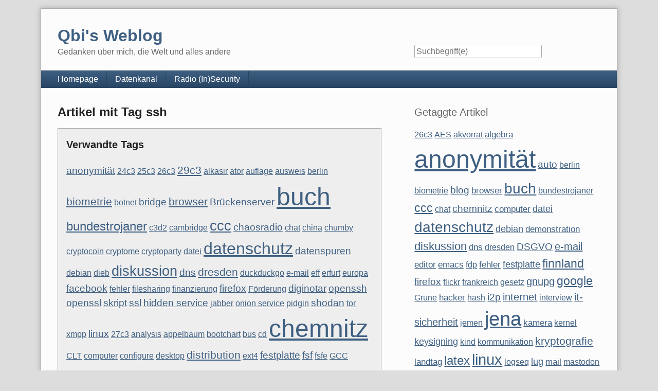

--- FILE ---
content_type: text/html; charset=UTF-8
request_url: https://kubieziel.de/blog/plugin/tag/ssh
body_size: 17217
content:
<!doctype html>
<!--[if lt IE 7 ]> <html class="no-js lt-ie9 lt-ie8 lt-ie7" lang="de"> <![endif]-->
<!--[if IE 7 ]>    <html class="no-js lt-ie9 lt-ie8" lang="de"> <![endif]-->
<!--[if IE 8 ]>    <html class="no-js lt-ie9" lang="de"> <![endif]-->
<!--[if gt IE 8]><!--> <html class="no-js" lang="de"> <!--<![endif]-->
<head>
    <meta charset="UTF-8">
    <title>Qbi's Weblog | Artikel mit Tag ssh</title>
    <meta name="generator" content="Serendipity v.2.5.0">
    <meta name="viewport" content="width=device-width, initial-scale=1">
    <meta name="robots" content="index,follow">
    <link rel="stylesheet" href="https://kubieziel.de/blog/serendipity.css?v=1672321513">
    <script src="/blog/templates/2k11/js/modernizr-2.7.1.min.js"></script>
    <link rel="alternate" type="application/rss+xml" title="Qbi's Weblog RSS feed" href="https://kubieziel.de/blog/feeds/index.rss2">
    <link rel="alternate" type="application/x.atom+xml"  title="Qbi's Weblog Atom feed"  href="https://kubieziel.de/blog/feeds/atom.xml">
    <script src="/blog/templates/jquery.js"></script>
    <script>jQuery.noConflict();</script>
<link rel="start" href="https://kubieziel.de/blog/" title="Qbi's Weblog" />
<link rel="stylesheet" type="text/css" href="https://kubieziel.de/blog/plugin/print.css" media="print" />
    <script src="https://kubieziel.de/blog/serendipity.js?v=1672321513"></script>
</head>
<body>
<a class="visuallyhidden" href="#content"><span lang="en">Skip to content</span></a>
<div id="page" class="clearfix">
    <header id="banner" class="clearfix col2r">
        <div id="identity">
            <a href="https://kubieziel.de/blog/">
                <h1>Qbi's Weblog</h1>
                <p>Gedanken über mich, die Welt und alles andere</p>            </a>
        </div>

        <form id="searchform" action="/blog/index.php" method="get">
        <div>
            <input type="hidden" name="serendipity[action]" value="search">
            <label for="serendipityQuickSearchTermField">Suche</label>
            <input id="serendipityQuickSearchTermField" name="serendipity[searchTerm]" type="search" placeholder="Suchbegriff(e)" value="">
            <input id="searchsend" name="serendipity[searchButton]" type="submit" value="Los!">
        </div>
        </form>
        
            </header>
        <nav id="primary-nav">
        <h2 class="visuallyhidden">Navigation</h2>

        <ul class="clearfix"><li><a href="https://kubieziel.de/">Homepage</a></li><li><a href="https://datenkanal.org/">Datenkanal</a></li><li><a href="https://insecurity.radio.fm/">Radio (In)Security</a></li></ul>
    </nav>
        <div class="clearfix col2r">
        <main id="content"  class="fancy-images">
        <div class="serendipity_Entry_Date freetag_cloud">
    <h2 class="serendipity_date">Artikel mit Tag ssh</h2>

    <div class="serendipity_freetag_taglist">
        <p class="serendipity_freetag_taglist_related">Verwandte Tags</p>
    
                    <span class="tag_weight_117" style="font-size: 117%; white-space: normal;"><a rel="tag" href="/blog/plugin/tag/anonymit%C3%A4t" title="anonymität (1) ">anonymität</a></span> <span class="tag_weight_100" style="font-size: 100%; white-space: normal;"><a rel="tag" href="/blog/plugin/tag/24c3" title="24c3 (0.5) ">24c3</a></span> <span class="tag_weight_100" style="font-size: 100%; white-space: normal;"><a rel="tag" href="/blog/plugin/tag/25c3" title="25c3 (0.5) ">25c3</a></span> <span class="tag_weight_100" style="font-size: 100%; white-space: normal;"><a rel="tag" href="/blog/plugin/tag/26c3" title="26c3 (0.5) ">26c3</a></span> <span class="tag_weight_133" style="font-size: 133%; white-space: normal;"><a rel="tag" href="/blog/plugin/tag/29c3" title="29c3 (1.5) ">29c3</a></span> <span class="tag_weight_100" style="font-size: 100%; white-space: normal;"><a rel="tag" href="/blog/plugin/tag/alkasir" title="alkasir (0.5) ">alkasir</a></span> <span class="tag_weight_100" style="font-size: 100%; white-space: normal;"><a rel="tag" href="/blog/plugin/tag/ator" title="ator (0.5) ">ator</a></span> <span class="tag_weight_100" style="font-size: 100%; white-space: normal;"><a rel="tag" href="/blog/plugin/tag/auflage" title="auflage (0.5) ">auflage</a></span> <span class="tag_weight_100" style="font-size: 100%; white-space: normal;"><a rel="tag" href="/blog/plugin/tag/ausweis" title="ausweis (0.5) ">ausweis</a></span> <span class="tag_weight_100" style="font-size: 100%; white-space: normal;"><a rel="tag" href="/blog/plugin/tag/berlin" title="berlin (0.5) ">berlin</a></span> <span class="tag_weight_133" style="font-size: 133%; white-space: normal;"><a rel="tag" href="/blog/plugin/tag/biometrie" title="biometrie (1.5) ">biometrie</a></span> <span class="tag_weight_100" style="font-size: 100%; white-space: normal;"><a rel="tag" href="/blog/plugin/tag/botnet" title="botnet (0.5) ">botnet</a></span> <span class="tag_weight_117" style="font-size: 117%; white-space: normal;"><a rel="tag" href="/blog/plugin/tag/bridge" title="bridge (1) ">bridge</a></span> <span class="tag_weight_133" style="font-size: 133%; white-space: normal;"><a rel="tag" href="/blog/plugin/tag/browser" title="browser (1.5) ">browser</a></span> <span class="tag_weight_117" style="font-size: 117%; white-space: normal;"><a rel="tag" href="/blog/plugin/tag/Br%C3%BCckenserver" title="Brückenserver (1) ">Brückenserver</a></span> <span class="tag_weight_300" style="font-size: 300%; white-space: normal;"><a rel="tag" href="/blog/plugin/tag/buch" title="buch (6.5) ">buch</a></span> <span class="tag_weight_150" style="font-size: 150%; white-space: normal;"><a rel="tag" href="/blog/plugin/tag/bundestrojaner" title="bundestrojaner (2) ">bundestrojaner</a></span> <span class="tag_weight_100" style="font-size: 100%; white-space: normal;"><a rel="tag" href="/blog/plugin/tag/c3d2" title="c3d2 (0.5) ">c3d2</a></span> <span class="tag_weight_100" style="font-size: 100%; white-space: normal;"><a rel="tag" href="/blog/plugin/tag/cambridge" title="cambridge (0.5) ">cambridge</a></span> <span class="tag_weight_167" style="font-size: 167%; white-space: normal;"><a rel="tag" href="/blog/plugin/tag/ccc" title="ccc (2.5) ">ccc</a></span> <span class="tag_weight_117" style="font-size: 117%; white-space: normal;"><a rel="tag" href="/blog/plugin/tag/chaosradio" title="chaosradio (1) ">chaosradio</a></span> <span class="tag_weight_100" style="font-size: 100%; white-space: normal;"><a rel="tag" href="/blog/plugin/tag/chat" title="chat (0.5) ">chat</a></span> <span class="tag_weight_100" style="font-size: 100%; white-space: normal;"><a rel="tag" href="/blog/plugin/tag/china" title="china (0.5) ">china</a></span> <span class="tag_weight_100" style="font-size: 100%; white-space: normal;"><a rel="tag" href="/blog/plugin/tag/chumby" title="chumby (0.5) ">chumby</a></span> <span class="tag_weight_100" style="font-size: 100%; white-space: normal;"><a rel="tag" href="/blog/plugin/tag/cryptocoin" title="cryptocoin (0.5) ">cryptocoin</a></span> <span class="tag_weight_100" style="font-size: 100%; white-space: normal;"><a rel="tag" href="/blog/plugin/tag/cryptome" title="cryptome (0.5) ">cryptome</a></span> <span class="tag_weight_100" style="font-size: 100%; white-space: normal;"><a rel="tag" href="/blog/plugin/tag/cryptoparty" title="cryptoparty (0.5) ">cryptoparty</a></span> <span class="tag_weight_100" style="font-size: 100%; white-space: normal;"><a rel="tag" href="/blog/plugin/tag/datei" title="datei (0.5) ">datei</a></span> <span class="tag_weight_200" style="font-size: 200%; white-space: normal;"><a rel="tag" href="/blog/plugin/tag/datenschutz" title="datenschutz (3.5) ">datenschutz</a></span> <span class="tag_weight_117" style="font-size: 117%; white-space: normal;"><a rel="tag" href="/blog/plugin/tag/datenspuren" title="datenspuren (1) ">datenspuren</a></span> <span class="tag_weight_100" style="font-size: 100%; white-space: normal;"><a rel="tag" href="/blog/plugin/tag/debian" title="debian (0.5) ">debian</a></span> <span class="tag_weight_100" style="font-size: 100%; white-space: normal;"><a rel="tag" href="/blog/plugin/tag/dieb" title="dieb (0.5) ">dieb</a></span> <span class="tag_weight_167" style="font-size: 167%; white-space: normal;"><a rel="tag" href="/blog/plugin/tag/diskussion" title="diskussion (2.5) ">diskussion</a></span> <span class="tag_weight_117" style="font-size: 117%; white-space: normal;"><a rel="tag" href="/blog/plugin/tag/dns" title="dns (1) ">dns</a></span> <span class="tag_weight_133" style="font-size: 133%; white-space: normal;"><a rel="tag" href="/blog/plugin/tag/dresden" title="dresden (1.5) ">dresden</a></span> <span class="tag_weight_100" style="font-size: 100%; white-space: normal;"><a rel="tag" href="/blog/plugin/tag/duckduckgo" title="duckduckgo (0.5) ">duckduckgo</a></span> <span class="tag_weight_100" style="font-size: 100%; white-space: normal;"><a rel="tag" href="/blog/plugin/tag/e-mail" title="e-mail (0.5) ">e-mail</a></span> <span class="tag_weight_100" style="font-size: 100%; white-space: normal;"><a rel="tag" href="/blog/plugin/tag/eff" title="eff (0.5) ">eff</a></span> <span class="tag_weight_100" style="font-size: 100%; white-space: normal;"><a rel="tag" href="/blog/plugin/tag/erfurt" title="erfurt (0.5) ">erfurt</a></span> <span class="tag_weight_100" style="font-size: 100%; white-space: normal;"><a rel="tag" href="/blog/plugin/tag/europa" title="europa (0.5) ">europa</a></span> <span class="tag_weight_117" style="font-size: 117%; white-space: normal;"><a rel="tag" href="/blog/plugin/tag/facebook" title="facebook (1) ">facebook</a></span> <span class="tag_weight_100" style="font-size: 100%; white-space: normal;"><a rel="tag" href="/blog/plugin/tag/fehler" title="fehler (0.5) ">fehler</a></span> <span class="tag_weight_100" style="font-size: 100%; white-space: normal;"><a rel="tag" href="/blog/plugin/tag/filesharing" title="filesharing (0.5) ">filesharing</a></span> <span class="tag_weight_100" style="font-size: 100%; white-space: normal;"><a rel="tag" href="/blog/plugin/tag/finanzierung" title="finanzierung (0.5) ">finanzierung</a></span> <span class="tag_weight_117" style="font-size: 117%; white-space: normal;"><a rel="tag" href="/blog/plugin/tag/firefox" title="firefox (1) ">firefox</a></span> <span class="tag_weight_100" style="font-size: 100%; white-space: normal;"><a rel="tag" href="/blog/plugin/tag/F%C3%B6rderung" title="Förderung (0.5) ">Förderung</a></span> <span class="tag_weight_117" style="font-size: 117%; white-space: normal;"><a rel="tag" href="/blog/plugin/tag/diginotar" title="diginotar (1) ">diginotar</a></span> <span class="tag_weight_117" style="font-size: 117%; white-space: normal;"><a rel="tag" href="/blog/plugin/tag/openssh" title="openssh (1) ">openssh</a></span> <span class="tag_weight_117" style="font-size: 117%; white-space: normal;"><a rel="tag" href="/blog/plugin/tag/openssl" title="openssl (1) ">openssl</a></span> <span class="tag_weight_117" style="font-size: 117%; white-space: normal;"><a rel="tag" href="/blog/plugin/tag/skript" title="skript (1) ">skript</a></span> <span class="tag_weight_117" style="font-size: 117%; white-space: normal;"><a rel="tag" href="/blog/plugin/tag/ssl" title="ssl (1) ">ssl</a></span> <span class="tag_weight_117" style="font-size: 117%; white-space: normal;"><a rel="tag" href="/blog/plugin/tag/hidden+service" title="hidden service (1) ">hidden service</a></span> <span class="tag_weight_100" style="font-size: 100%; white-space: normal;"><a rel="tag" href="/blog/plugin/tag/jabber" title="jabber (0.5) ">jabber</a></span> <span class="tag_weight_100" style="font-size: 100%; white-space: normal;"><a rel="tag" href="/blog/plugin/tag/onion+service" title="onion service (0.5) ">onion service</a></span> <span class="tag_weight_100" style="font-size: 100%; white-space: normal;"><a rel="tag" href="/blog/plugin/tag/pidgin" title="pidgin (0.5) ">pidgin</a></span> <span class="tag_weight_117" style="font-size: 117%; white-space: normal;"><a rel="tag" href="/blog/plugin/tag/shodan" title="shodan (1) ">shodan</a></span> <span class="tag_weight_100" style="font-size: 100%; white-space: normal;"><a rel="tag" href="/blog/plugin/tag/tor" title="tor (0.5) ">tor</a></span> <span class="tag_weight_100" style="font-size: 100%; white-space: normal;"><a rel="tag" href="/blog/plugin/tag/xmpp" title="xmpp (0.5) ">xmpp</a></span> <span class="tag_weight_117" style="font-size: 117%; white-space: normal;"><a rel="tag" href="/blog/plugin/tag/linux" title="linux (1) ">linux</a></span> <span class="tag_weight_100" style="font-size: 100%; white-space: normal;"><a rel="tag" href="/blog/plugin/tag/27c3" title="27c3 (0.5) ">27c3</a></span> <span class="tag_weight_100" style="font-size: 100%; white-space: normal;"><a rel="tag" href="/blog/plugin/tag/analysis" title="analysis (0.5) ">analysis</a></span> <span class="tag_weight_100" style="font-size: 100%; white-space: normal;"><a rel="tag" href="/blog/plugin/tag/appelbaum" title="appelbaum (0.5) ">appelbaum</a></span> <span class="tag_weight_100" style="font-size: 100%; white-space: normal;"><a rel="tag" href="/blog/plugin/tag/bootchart" title="bootchart (0.5) ">bootchart</a></span> <span class="tag_weight_100" style="font-size: 100%; white-space: normal;"><a rel="tag" href="/blog/plugin/tag/bus" title="bus (0.5) ">bus</a></span> <span class="tag_weight_100" style="font-size: 100%; white-space: normal;"><a rel="tag" href="/blog/plugin/tag/cd" title="cd (0.5) ">cd</a></span> <span class="tag_weight_300" style="font-size: 300%; white-space: normal;"><a rel="tag" href="/blog/plugin/tag/chemnitz" title="chemnitz (6.5) ">chemnitz</a></span> <span class="tag_weight_100" style="font-size: 100%; white-space: normal;"><a rel="tag" href="/blog/plugin/tag/CLT" title="CLT (0.5) ">CLT</a></span> <span class="tag_weight_100" style="font-size: 100%; white-space: normal;"><a rel="tag" href="/blog/plugin/tag/computer" title="computer (0.5) ">computer</a></span> <span class="tag_weight_100" style="font-size: 100%; white-space: normal;"><a rel="tag" href="/blog/plugin/tag/configure" title="configure (0.5) ">configure</a></span> <span class="tag_weight_100" style="font-size: 100%; white-space: normal;"><a rel="tag" href="/blog/plugin/tag/desktop" title="desktop (0.5) ">desktop</a></span> <span class="tag_weight_133" style="font-size: 133%; white-space: normal;"><a rel="tag" href="/blog/plugin/tag/distribution" title="distribution (1.5) ">distribution</a></span> <span class="tag_weight_100" style="font-size: 100%; white-space: normal;"><a rel="tag" href="/blog/plugin/tag/ext4" title="ext4 (0.5) ">ext4</a></span> <span class="tag_weight_117" style="font-size: 117%; white-space: normal;"><a rel="tag" href="/blog/plugin/tag/festplatte" title="festplatte (1) ">festplatte</a></span> <span class="tag_weight_117" style="font-size: 117%; white-space: normal;"><a rel="tag" href="/blog/plugin/tag/fsf" title="fsf (1) ">fsf</a></span> <span class="tag_weight_100" style="font-size: 100%; white-space: normal;"><a rel="tag" href="/blog/plugin/tag/fsfe" title="fsfe (0.5) ">fsfe</a></span> <span class="tag_weight_100" style="font-size: 100%; white-space: normal;"><a rel="tag" href="/blog/plugin/tag/GCC" title="GCC (0.5) ">GCC</a></span> <span class="tag_weight_100" style="font-size: 100%; white-space: normal;"><a rel="tag" href="/blog/plugin/tag/gentoo" title="gentoo (0.5) ">gentoo</a></span> <span class="tag_weight_100" style="font-size: 100%; white-space: normal;"><a rel="tag" href="/blog/plugin/tag/git" title="git (0.5) ">git</a></span> <span class="tag_weight_100" style="font-size: 100%; white-space: normal;"><a rel="tag" href="/blog/plugin/tag/gnu" title="gnu (0.5) ">gnu</a></span> <span class="tag_weight_167" style="font-size: 167%; white-space: normal;"><a rel="tag" href="/blog/plugin/tag/gnupg" title="gnupg (2.5) ">gnupg</a></span> <span class="tag_weight_100" style="font-size: 100%; white-space: normal;"><a rel="tag" href="/blog/plugin/tag/grafik" title="grafik (0.5) ">grafik</a></span> <span class="tag_weight_133" style="font-size: 133%; white-space: normal;"><a rel="tag" href="/blog/plugin/tag/grml" title="grml (1.5) ">grml</a></span> <span class="tag_weight_100" style="font-size: 100%; white-space: normal;"><a rel="tag" href="/blog/plugin/tag/hostname" title="hostname (0.5) ">hostname</a></span> <span class="tag_weight_100" style="font-size: 100%; white-space: normal;"><a rel="tag" href="/blog/plugin/tag/i2p" title="i2p (0.5) ">i2p</a></span> <span class="tag_weight_100" style="font-size: 100%; white-space: normal;"><a rel="tag" href="/blog/plugin/tag/installation" title="installation (0.5) ">installation</a></span> <span class="tag_weight_117" style="font-size: 117%; white-space: normal;"><a rel="tag" href="/blog/plugin/tag/jena" title="jena (1) ">jena</a></span> <span class="tag_weight_133" style="font-size: 133%; white-space: normal;"><a rel="tag" href="/blog/plugin/tag/kernel" title="kernel (1.5) ">kernel</a></span> <span class="tag_weight_200" style="font-size: 200%; white-space: normal;"><a rel="tag" href="/blog/plugin/tag/keysigning" title="keysigning (3.5) ">keysigning</a></span> <span class="tag_weight_100" style="font-size: 100%; white-space: normal;"><a rel="tag" href="/blog/plugin/tag/latex" title="latex (0.5) ">latex</a></span> <span class="tag_weight_100" style="font-size: 100%; white-space: normal;"><a rel="tag" href="/blog/plugin/tag/lilypond" title="lilypond (0.5) ">lilypond</a></span> <span class="tag_weight_100" style="font-size: 100%; white-space: normal;"><a rel="tag" href="/blog/plugin/tag/logseq" title="logseq (0.5) ">logseq</a></span> <span class="tag_weight_100" style="font-size: 100%; white-space: normal;"><a rel="tag" href="/blog/plugin/tag/lug" title="lug (0.5) ">lug</a></span> <span class="tag_weight_100" style="font-size: 100%; white-space: normal;"><a rel="tag" href="/blog/plugin/tag/magdeburg" title="magdeburg (0.5) ">magdeburg</a></span> <span class="tag_weight_100" style="font-size: 100%; white-space: normal;"><a rel="tag" href="/blog/plugin/tag/make" title="make (0.5) ">make</a></span> <span class="tag_weight_100" style="font-size: 100%; white-space: normal;"><a rel="tag" href="/blog/plugin/tag/mount" title="mount (0.5) ">mount</a></span> <span class="tag_weight_100" style="font-size: 100%; white-space: normal;"><a rel="tag" href="/blog/plugin/tag/NetBSD" title="NetBSD (0.5) ">NetBSD</a></span> <span class="tag_weight_100" style="font-size: 100%; white-space: normal;"><a rel="tag" href="/blog/plugin/tag/nvidia" title="nvidia (0.5) ">nvidia</a></span> <span class="tag_weight_100" style="font-size: 100%; white-space: normal;"><a rel="tag" href="/blog/plugin/tag/oreilly" title="oreilly (0.5) ">oreilly</a></span> <span class="tag_weight_100" style="font-size: 100%; white-space: normal;"><a rel="tag" href="/blog/plugin/tag/panic" title="panic (0.5) ">panic</a></span> <span class="tag_weight_100" style="font-size: 100%; white-space: normal;"><a rel="tag" href="/blog/plugin/tag/cnet" title="cnet (0.5) ">cnet</a></span> <span class="tag_weight_100" style="font-size: 100%; white-space: normal;"><a rel="tag" href="/blog/plugin/tag/google" title="google (0.5) ">google</a></span> <span class="tag_weight_100" style="font-size: 100%; white-space: normal;"><a rel="tag" href="/blog/plugin/tag/libevent" title="libevent (0.5) ">libevent</a></span> <span class="tag_weight_100" style="font-size: 100%; white-space: normal;"><a rel="tag" href="/blog/plugin/tag/provos" title="provos (0.5) ">provos</a></span> <span class="tag_weight_100" style="font-size: 100%; white-space: normal;"><a rel="tag" href="/blog/plugin/tag/heartbleed" title="heartbleed (0.5) ">heartbleed</a></span> <span class="tag_weight_100" style="font-size: 100%; white-space: normal;"><a rel="tag" href="/blog/plugin/tag/tls" title="tls (0.5) ">tls</a></span> <span class="tag_weight_100" style="font-size: 100%; white-space: normal;"><a rel="tag" href="/blog/plugin/tag/Verschl%C3%BCsselung" title="Verschlüsselung (0.5) ">Verschlüsselung</a></span> <span class="tag_weight_117" style="font-size: 117%; white-space: normal;"><a rel="tag" href="/blog/plugin/tag/screen" title="screen (1) ">screen</a></span> <span class="tag_weight_100" style="font-size: 100%; white-space: normal;"><a rel="tag" href="/blog/plugin/tag/adware" title="adware (0.5) ">adware</a></span> <span class="tag_weight_100" style="font-size: 100%; white-space: normal;"><a rel="tag" href="/blog/plugin/tag/bild" title="bild (0.5) ">bild</a></span> <span class="tag_weight_117" style="font-size: 117%; white-space: normal;"><a rel="tag" href="/blog/plugin/tag/cacert" title="cacert (1) ">cacert</a></span> <span class="tag_weight_100" style="font-size: 100%; white-space: normal;"><a rel="tag" href="/blog/plugin/tag/chrome" title="chrome (0.5) ">chrome</a></span> <span class="tag_weight_100" style="font-size: 100%; white-space: normal;"><a rel="tag" href="/blog/plugin/tag/chromium" title="chromium (0.5) ">chromium</a></span> <span class="tag_weight_100" style="font-size: 100%; white-space: normal;"><a rel="tag" href="/blog/plugin/tag/cookie" title="cookie (0.5) ">cookie</a></span> <span class="tag_weight_100" style="font-size: 100%; white-space: normal;"><a rel="tag" href="/blog/plugin/tag/csrf" title="csrf (0.5) ">csrf</a></span> <span class="tag_weight_100" style="font-size: 100%; white-space: normal;"><a rel="tag" href="/blog/plugin/tag/gmail" title="gmail (0.5) ">gmail</a></span> <span class="tag_weight_100" style="font-size: 100%; white-space: normal;"><a rel="tag" href="/blog/plugin/tag/https" title="https (0.5) ">https</a></span> <span class="tag_weight_100" style="font-size: 100%; white-space: normal;"><a rel="tag" href="/blog/plugin/tag/intevation" title="intevation (0.5) ">intevation</a></span> <span class="tag_weight_100" style="font-size: 100%; white-space: normal;"><a rel="tag" href="/blog/plugin/tag/laptop" title="laptop (0.5) ">laptop</a></span> <span class="tag_weight_100" style="font-size: 100%; white-space: normal;"><a rel="tag" href="/blog/plugin/tag/lenovo" title="lenovo (0.5) ">lenovo</a></span> <span class="tag_weight_100" style="font-size: 100%; white-space: normal;"><a rel="tag" href="/blog/plugin/tag/mail" title="mail (0.5) ">mail</a></span> <span class="tag_weight_117" style="font-size: 117%; white-space: normal;"><a rel="tag" href="/blog/plugin/tag/opera" title="opera (1) ">opera</a></span> <span class="tag_weight_100" style="font-size: 100%; white-space: normal;"><a rel="tag" href="/blog/plugin/tag/pad" title="pad (0.5) ">pad</a></span> <span class="tag_weight_100" style="font-size: 100%; white-space: normal;"><a rel="tag" href="/blog/plugin/tag/safari" title="safari (0.5) ">safari</a></span> <span class="tag_weight_100" style="font-size: 100%; white-space: normal;"><a rel="tag" href="/blog/plugin/tag/sicherheit" title="sicherheit (0.5) ">sicherheit</a></span> <span class="tag_weight_100" style="font-size: 100%; white-space: normal;"><a rel="tag" href="/blog/plugin/tag/startcom" title="startcom (0.5) ">startcom</a></span> <span class="tag_weight_100" style="font-size: 100%; white-space: normal;"><a rel="tag" href="/blog/plugin/tag/superfish" title="superfish (0.5) ">superfish</a></span> <span class="tag_weight_100" style="font-size: 100%; white-space: normal;"><a rel="tag" href="/blog/plugin/tag/training" title="training (0.5) ">training</a></span> <span class="tag_weight_100" style="font-size: 100%; white-space: normal;"><a rel="tag" href="/blog/plugin/tag/uberspace" title="uberspace (0.5) ">uberspace</a></span> <span class="tag_weight_117" style="font-size: 117%; white-space: normal;"><a rel="tag" href="/blog/plugin/tag/webseite" title="webseite (1) ">webseite</a></span> <span class="tag_weight_117" style="font-size: 117%; white-space: normal;"><a rel="tag" href="/blog/plugin/tag/webserver" title="webserver (1) ">webserver</a></span> <span class="tag_weight_100" style="font-size: 100%; white-space: normal;"><a rel="tag" href="/blog/plugin/tag/zertifikat" title="zertifikat (0.5) ">zertifikat</a></span> <span class="tag_weight_117" style="font-size: 117%; white-space: normal;"><a rel="tag" href="/blog/plugin/tag/tippfehler" title="tippfehler (1) ">tippfehler</a></span>
            </div>
</div>
            <article id="post_1675" class="clearfix serendipity_entry">
        <header class="clearfix">
            <h2><a href="/blog/archives/1675-Automatisch-ein-screen-nach-einem-SSH-Login-starten.html">Automatisch ein screen nach einem SSH-Login starten</a></h2>

            <span class="serendipity_byline block_level"><span class="single_user">Geschrieben von <a href="https://kubieziel.de/blog/authors/4-Jens-Kubieziel">Jens Kubieziel</a> am </span><time datetime="2022-06-20T22:23:00+02:00">Montag, 20. Juni 2022</time></span>
        </header>

        <div class="clearfix content serendipity_entry_body">
                <p>Wenn ich mich auf einem Server per SSH einlogge, starte ich in der Regel direkt die Software <a href="https://www.gnu.org/software/screen/">screen</a> oder <a href="https://github.com/tmux/tmux/wiki">tmux</a>. Dies sind so genannte Multiplexer. Sie erlauben es mir mehrere &#8220;Fenster&#8221; zu &ouml;ffnen und auch wenn die Verbindung weg ist, werden die Befehle weiter abgearbeitet.</p>

<p>Im Normalfall gebe ich also zuerst <kbd>ssh server</kbd> ein und wenn ich dann auf dem Server eingeloggt bin, gebe ich <kbd>screen -R</kbd> oder <kbd>tmux a</kbd> ein. Viel sch&ouml;ner w&auml;re es nun, wenn der letzte Schritt automatisiert geschehen w&uuml;rde. Man mag es kaum glauben, aber OpenSSH ist dazu in der Lage. <img src="/blog/plugins/serendipity_event_emoticate/img/emoticons/smile.png" alt=":-)" class="emoticon" /></p>

<p>Hier hilft eine kleine Einstellung in der Konfigurationsdatei. Diese liegt normalerweise im Verzeichnis <code>~/.ssh</code> und hei&szlig;t <code>config</code>. Ein Eintrag k&ouml;nnte so aussehen:</p>

<pre>
Host server
  HostName server.example.com
  IdentityFile ~/.ssh/mein-geheimer-schluessel
  User jens
</pre>

<p>Mit der Eingabe <kbd>ssh server</kbd> verbindet sich SSH zu dem Rechner unter der Adresse <code>server.example.com</code>, nutzt den angegebenen Schl&uuml;ssel und loggt sich als Nutzer jens ein. Mit den Optionen RemoteCommand und RequestTTY kann ich nun den gew&uuml;nschten Effekt erzielen:</p>

<pre>
Host server
  HostName server.example.com
  IdentityFile ~/.ssh/mein-geheimer-schluessel
  User jens
  RemoteCommand screen -RD #oder tmux a
  RequestTTY yes
</pre>

<p>Nun f&uuml;hrt OpenSSH den gew&uuml;nschten Befehl aus und ich lande sofort in meiner gew&uuml;nschten Sitzung.</p>

<p>Dies ist nat&uuml;rlich nur eine Kleinigkeit. Aber es nimmt mir einen kleinen Schritt ab und f&uuml;hlt sich so bequemer an. Vielleicht probiert ihr es auch mal aus und erz&auml;hlt von euren Erfahrungen.</p>

                </div>
                        <div class="shariff social standard size_standard">
                                                                                <a href="https://tootpick.org/#text=Automatisch%20ein%20screen%20nach%20einem%20SSH-Login%20starten%20https%3A%2F%2Fkubieziel.de%2Fblog%2Farchives%2F1675-Automatisch-ein-screen-nach-einem-SSH-Login-starten.html%20%40qbi%40freie-re.de" target="_blank" rel="noopener" class="mastodon" title="Bei Mastodon teilen">
            <svg xmlns="http://www.w3.org/2000/svg" viewBox="0 0 448 512"><!--!Font Awesome Free 6.7.2 by @fontawesome - https://fontawesome.com License - https://fontawesome.com/license/free Copyright 2025 Fonticons, Inc.--><path fill="currentColor" d="M433 179.1c0-97.2-63.7-125.7-63.7-125.7-62.5-28.7-228.6-28.4-290.5 0 0 0-63.7 28.5-63.7 125.7 0 115.7-6.6 259.4 105.6 289.1 40.5 10.7 75.3 13 103.3 11.4 50.8-2.8 79.3-18.1 79.3-18.1l-1.7-36.9s-36.3 11.4-77.1 10.1c-40.4-1.4-83-4.4-89.6-54a102.5 102.5 0 0 1 -.9-13.9c85.6 20.9 158.7 9.1 178.8 6.7 56.1-6.7 105-41.3 111.2-72.9 9.8-49.8 9-121.5 9-121.5zm-75.1 125.2h-46.6v-114.2c0-49.7-64-51.6-64 6.9v62.5h-46.3V197c0-58.5-64-56.6-64-6.9v114.2H90.2c0-122.1-5.2-147.9 18.4-175 25.9-28.9 79.8-30.8 103.8 6.1l11.6 19.5 11.6-19.5c24.1-37.1 78.1-34.8 103.8-6.1 23.7 27.3 18.4 53 18.4 175z"/></svg>
            Toot        </a>
                                                                                            <a href="https://bsky.app/intent/compose?text=Automatisch%20ein%20screen%20nach%20einem%20SSH-Login%20starten%20https%3A%2F%2Fkubieziel.de%2Fblog%2Farchives%2F1675-Automatisch-ein-screen-nach-einem-SSH-Login-starten.html%20%40qbi.kubieziel.de" target="_blank" rel="noopener" class="bluesky" title="Bei Bluesky teilen">
            <svg xmlns="http://www.w3.org/2000/svg" viewBox="0 0 512 512"><!--!Font Awesome Free 6.7.2 by @fontawesome - https://fontawesome.com License - https://fontawesome.com/license/free Copyright 2025 Fonticons, Inc.--><path fill="currentColor" d="M111.8 62.2C170.2 105.9 233 194.7 256 242.4c23-47.6 85.8-136.4 144.2-180.2c42.1-31.6 110.3-56 110.3 21.8c0 15.5-8.9 130.5-14.1 149.2C478.2 298 412 314.6 353.1 304.5c102.9 17.5 129.1 75.5 72.5 133.5c-107.4 110.2-154.3-27.6-166.3-62.9l0 0c-1.7-4.9-2.6-7.8-3.3-7.8s-1.6 3-3.3 7.8l0 0c-12 35.3-59 173.1-166.3 62.9c-56.5-58-30.4-116 72.5-133.5C100 314.6 33.8 298 15.7 233.1C10.4 214.4 1.5 99.4 1.5 83.9c0-77.8 68.2-53.4 110.3-21.8z"/></svg>
            Post        </a>
                            <a href="https://www.xing.com/social/share/spi?url=https%3A%2F%2Fkubieziel.de%2Fblog%2Farchives%2F1675-Automatisch-ein-screen-nach-einem-SSH-Login-starten.html" target="_blank" rel="noopener" class="xing" title="Bei XING teilen">
            <svg xmlns="http://www.w3.org/2000/svg" viewBox="0 0 384 512"><!--!Font Awesome Free 6.7.2 by @fontawesome - https://fontawesome.com License - https://fontawesome.com/license/free Copyright 2025 Fonticons, Inc.--><path fill="currentColor" d="M162.7 210c-1.8 3.3-25.2 44.4-70.1 123.5-4.9 8.3-10.8 12.5-17.7 12.5H9.8c-7.7 0-12.1-7.5-8.5-14.4l69-121.3c.2 0 .2-.1 0-.3l-43.9-75.6c-4.3-7.8 .3-14.1 8.5-14.1H100c7.3 0 13.3 4.1 18 12.2l44.7 77.5zM382.6 46.1l-144 253v.3L330.2 466c3.9 7.1 .2 14.1-8.5 14.1h-65.2c-7.6 0-13.6-4-18-12.2l-92.4-168.5c3.3-5.8 51.5-90.8 144.8-255.2 4.6-8.1 10.4-12.2 17.5-12.2h65.7c8 0 12.3 6.7 8.5 14.1z"/></svg>
            Teilen        </a>
                                                                                                        <a href="mailto:?subject=Automatisch%20ein%20screen%20nach%20einem%20SSH-Login%20starten&body=https%3A%2F%2Fkubieziel.de%2Fblog%2Farchives%2F1675-Automatisch-ein-screen-nach-einem-SSH-Login-starten.html" target="_blank" rel="noopener" class="mail" title="Mit Mail senden">
            <svg xmlns="http://www.w3.org/2000/svg" viewBox="0 0 512 512"><!--!Font Awesome Free 6.7.2 by @fontawesome - https://fontawesome.com License - https://fontawesome.com/license/free Copyright 2025 Fonticons, Inc.--><path fill="currentColor" d="M64 112c-8.8 0-16 7.2-16 16l0 22.1L220.5 291.7c20.7 17 50.4 17 71.1 0L464 150.1l0-22.1c0-8.8-7.2-16-16-16L64 112zM48 212.2L48 384c0 8.8 7.2 16 16 16l384 0c8.8 0 16-7.2 16-16l0-171.8L322 328.8c-38.4 31.5-93.7 31.5-132 0L48 212.2zM0 128C0 92.7 28.7 64 64 64l384 0c35.3 0 64 28.7 64 64l0 256c0 35.3-28.7 64-64 64L64 448c-35.3 0-64-28.7-64-64L0 128z"/></svg>
            Mail        </a>
                                                                                    <a href="https://reddit.com/submit?url=https%3A%2F%2Fkubieziel.de%2Fblog%2Farchives%2F1675-Automatisch-ein-screen-nach-einem-SSH-Login-starten.html&title=Automatisch%20ein%20screen%20nach%20einem%20SSH-Login%20starten" target="_blank" rel="noopener" class="reddit" title="Bei Reddit teilen">
            <svg xmlns="http://www.w3.org/2000/svg" viewBox="0 0 512 512"><!--!Font Awesome Free 6.7.2 by @fontawesome - https://fontawesome.com License - https://fontawesome.com/license/free Copyright 2025 Fonticons, Inc.--><path fill="currentColor" d="M0 256C0 114.6 114.6 0 256 0S512 114.6 512 256s-114.6 256-256 256L37.1 512c-13.7 0-20.5-16.5-10.9-26.2L75 437C28.7 390.7 0 326.7 0 256zM349.6 153.6c23.6 0 42.7-19.1 42.7-42.7s-19.1-42.7-42.7-42.7c-20.6 0-37.8 14.6-41.8 34c-34.5 3.7-61.4 33-61.4 68.4l0 .2c-37.5 1.6-71.8 12.3-99 29.1c-10.1-7.8-22.8-12.5-36.5-12.5c-33 0-59.8 26.8-59.8 59.8c0 24 14.1 44.6 34.4 54.1c2 69.4 77.6 125.2 170.6 125.2s168.7-55.9 170.6-125.3c20.2-9.6 34.1-30.2 34.1-54c0-33-26.8-59.8-59.8-59.8c-13.7 0-26.3 4.6-36.4 12.4c-27.4-17-62.1-27.7-100-29.1l0-.2c0-25.4 18.9-46.5 43.4-49.9l0 0c4.4 18.8 21.3 32.8 41.5 32.8zM177.1 246.9c16.7 0 29.5 17.6 28.5 39.3s-13.5 29.6-30.3 29.6s-31.4-8.8-30.4-30.5s15.4-38.3 32.1-38.3zm190.1 38.3c1 21.7-13.7 30.5-30.4 30.5s-29.3-7.9-30.3-29.6c-1-21.7 11.8-39.3 28.5-39.3s31.2 16.6 32.1 38.3zm-48.1 56.7c-10.3 24.6-34.6 41.9-63 41.9s-52.7-17.3-63-41.9c-1.2-2.9 .8-6.2 3.9-6.5c18.4-1.9 38.3-2.9 59.1-2.9s40.7 1 59.1 2.9c3.1 .3 5.1 3.6 3.9 6.5z"/></svg>
            Teilen        </a>
                                                                                                            <a href="threema://compose?text=Automatisch%20ein%20screen%20nach%20einem%20SSH-Login%20starten%20https%3A%2F%2Fkubieziel.de%2Fblog%2Farchives%2F1675-Automatisch-ein-screen-nach-einem-SSH-Login-starten.html" target="_blank" rel="noopener" class="threema" title="Bei Threema teilen">
           <svg xmlns="http://www.w3.org/2000/svg" fill="none" viewBox="0 0 1024 1024"><g style="fill:currentColor"><rect width="1024" height="1024" fill="transparent" fill-rule="evenodd" class="fills" rx="50" ry="50" style="fill:transparent"/><path d="M287.623 952.604 31.125 1024l54.818-244.131C31.653 700.246 0 604.54 0 501.604 0 224.57 229.233 0 512 0s512 224.57 512 501.604c0 277.035-229.233 501.604-512 501.604-80.477 0-156.62-18.191-224.377-50.604m79.125-492.646h-5.707c-12.892 0-23.344 11.636-23.344 25.99v227.896c0 14.353 10.452 25.99 23.344 25.99H662.95c12.892 0 23.343-11.637 23.343-25.99V485.948c0-14.354-10.451-25.99-23.343-25.99h-5.707V395.37c0-89.094-64.983-161.468-145.316-161.468-80.196 0-145.18 72.373-145.18 161.468zm232.393 0H424.842v-64.576c0-53.458 38.99-96.892 87.108-96.892 48.2 0 87.19 43.434 87.19 96.892zM769.9 847.99c0-30.89-25.043-55.99-56.001-55.99-30.906 0-55.95 25.1-55.95 55.99 0 30.95 25.044 56.01 55.95 56.01 30.958 0 56.001-25.06 56.001-56.01m-403.9 0c0-30.89-25.043-55.99-56.002-55.99-30.906 0-55.95 25.1-55.95 55.99 0 30.95 25.044 56.01 55.95 56.01C340.957 904 366 878.94 366 847.99m201.95 0c0-30.89-25.043-55.99-56.001-55.99-30.907 0-55.95 25.1-55.95 55.99 0 30.95 25.043 56.01 55.949 56.01 30.959 0 56.002-25.06 56.002-56.01" class="fills" style="fill:currentColor;fill-opacity:1"/></g></svg>
           Teilen        </a>
                                </div><div style="text-align: center;"><!-- <rdf:RDF xmlns="http://web.resource.org/cc/" xmlns:dc="http://purl.org/dc/elements/1.1/" xmlns:rdf="http://www.w3.org/1999/02/22-rdf-syntax-ns#"><Work rdf:about=""><license rdf:resource="http://creativecommons.org/licenses/by/3.0/deed.de"/></Work><License rdf:about="http://creativecommons.org/licenses/by/3.0/deed.de">  <requires rdf:resource="http://web.resource.org/cc/Attribution" />  <permits rdf:resource="http://web.resource.org/cc/Reproduction" />  <permits rdf:resource="http://web.resource.org/cc/Distribution" />  <permits rdf:resource="http://web.resource.org/cc/DerivativeWorks" />  <requires rdf:resource="http://web.resource.org/cc/Notice" /></License></rdf:RDF> --></div>
        
        <footer class="clearfix">
                    <span class="visuallyhidden">Kategorien: </span><a href="https://kubieziel.de/blog/categories/8-Linux">Linux</a>                 |                             <a href="/blog/archives/1675-Automatisch-ein-screen-nach-einem-SSH-Login-starten.html#comments" title="3 Kommentare, 0 Trackbacks">3 Kommentare</a>
                                                                    <div class="serendipity_freeTag">Tags für diesen Artikel: <a href="/blog/plugin/tag/screen" title="screen" rel="tag">screen</a>, <a href="/blog/plugin/tag/ssh" title="ssh" rel="tag">ssh</a></div>
                    </footer>

        <!--
        <rdf:RDF xmlns:rdf="http://www.w3.org/1999/02/22-rdf-syntax-ns#"
                 xmlns:trackback="http://madskills.com/public/xml/rss/module/trackback/"
                 xmlns:dc="http://purl.org/dc/elements/1.1/">
        <rdf:Description
                 rdf:about="https://kubieziel.de/blog/feeds/ei_1675.rdf"
                 trackback:ping="https://kubieziel.de/blog/comment.php?type=trackback&amp;entry_id=1675"
                 dc:title="Automatisch ein screen nach einem SSH-Login starten"
                 dc:identifier="https://kubieziel.de/blog/archives/1675-Automatisch-ein-screen-nach-einem-SSH-Login-starten.html" />
        </rdf:RDF>
        -->

                
        </article>
                <article id="post_1588" class="clearfix serendipity_entry">
        <header class="clearfix">
            <h2><a href="/blog/archives/1588-OSINT-SSH-und-Tor-Hidden-Services-aufdecken.html">OSINT: SSH und Tor Hidden Services aufdecken</a></h2>

            <span class="serendipity_byline block_level"><span class="single_user">Geschrieben von <a href="https://kubieziel.de/blog/authors/4-Jens-Kubieziel">Jens Kubieziel</a> am </span><time datetime="2015-01-21T10:28:29+01:00">Mittwoch, 21. Januar 2015</time></span>
        </header>

        <div class="clearfix content serendipity_entry_body">
                <p>Mit der Anonymität ist das so eine Sache. Passt man nicht richtig auf oder macht etwas falsch, so kann der ganze Aufwand für die Katz sein. Ein <a href="https://twitter.com/CharlieVedaa/status/541031447986184192">solches Beispiel</a> machte auf Twitter die Runde.</p> 
<p>Tor Hidden Services sind eine Möglichkeit, um anonym Informationen anzubieten. Das heißt, der Leser soll herausfinden können, wer diese Informationen anbietet. Neben Webseiten lassen sich die Hidden Services für verschiedene Zwecke einsetzen. Ich nutze die beispielsweise sehr gern, um mich über SSH mit Servern zu verbinden. Dies machen offensichtlich auch andere Leute gern.</p> 
<p>Auf der Seite von Tor müssen nur zwei Zeilen geändert werden:</p> 
<blockquote><code>HiddenServiceDir /var/lib/tor/ssh<br />
HiddenServicePort 22 127.0.0.1:22</code></blockquote> 
<p>Nach einem Restart von Tor liegt in <samp>/var/lib/tor/ssh/hostname</samp> der Name des Hidden Service&#8217;. Unter dieser Adresse steht der Dienst zur Verfügung, solange Tor auch läuft.</p> 
<p>Jetzt könnte eigentlich alles gut sein. Jedoch spätestens seit <a href="https://zmap.io/">zmap</a> und ähnliches Werkzeugen ist das Durchprobieren aller IPv4-Adressen sehr einfach geworden. Ein findiger Angreifer verbindet sich einfach zu allen Adressen auf Port&nbsp;22 und sammelt den Fingerprint ein, falls sich einer findet. So lassen sich beispielsweise bei <a href="https://www.shodan.io/">Shodan</a> Fingerprints finden.</p> 
<p>Wenn ihr nun eine Onion-Adresse seht, hinter der ein SSH-Dienst steckt, verbindet ihr euch mit dem und sucht den Fingerprint in eurer Datenbank. Findet ihr eine Übereinstimmung, kennt ihr die reale IP-Adresse des Dienstes.</p> 
<p>Doch was lässt sich dagegen tun? Der einfachste Weg ist, den SSH-Dienst gar nicht mehr öffentlich anzubieten. Mit der Zeile <code>ListenAddress 127.0.0.1</code> ist der Dienst nur noch lokal und eben als Tor Hidden Service erreichbar. Dies hat den Vorteil, dass auch die nervigen Loginversuche durch Scriptkiddies aufhören. Wenn der Dienst vorher schon als Hidden Service lief, solltet ihr darauf achten, dass ihr die beiden Dateien in dem Verzeichnis <samp>/var/lib/tor/ssh/</samp> löscht. Tor wird dann einen neuen Hostnamen mit neuem Fingerprint erzeugen. Damit ist der Dienst wieder nicht mit diesen einfachen Mitteln aufzufinden.</p>
                </div>
                        <div class="shariff social standard size_standard">
                                                                                <a href="https://tootpick.org/#text=OSINT%3A%20SSH%20und%20Tor%20Hidden%20Services%20aufdecken%20https%3A%2F%2Fkubieziel.de%2Fblog%2Farchives%2F1588-OSINT-SSH-und-Tor-Hidden-Services-aufdecken.html%20%40qbi%40freie-re.de" target="_blank" rel="noopener" class="mastodon" title="Bei Mastodon teilen">
            <svg xmlns="http://www.w3.org/2000/svg" viewBox="0 0 448 512"><!--!Font Awesome Free 6.7.2 by @fontawesome - https://fontawesome.com License - https://fontawesome.com/license/free Copyright 2025 Fonticons, Inc.--><path fill="currentColor" d="M433 179.1c0-97.2-63.7-125.7-63.7-125.7-62.5-28.7-228.6-28.4-290.5 0 0 0-63.7 28.5-63.7 125.7 0 115.7-6.6 259.4 105.6 289.1 40.5 10.7 75.3 13 103.3 11.4 50.8-2.8 79.3-18.1 79.3-18.1l-1.7-36.9s-36.3 11.4-77.1 10.1c-40.4-1.4-83-4.4-89.6-54a102.5 102.5 0 0 1 -.9-13.9c85.6 20.9 158.7 9.1 178.8 6.7 56.1-6.7 105-41.3 111.2-72.9 9.8-49.8 9-121.5 9-121.5zm-75.1 125.2h-46.6v-114.2c0-49.7-64-51.6-64 6.9v62.5h-46.3V197c0-58.5-64-56.6-64-6.9v114.2H90.2c0-122.1-5.2-147.9 18.4-175 25.9-28.9 79.8-30.8 103.8 6.1l11.6 19.5 11.6-19.5c24.1-37.1 78.1-34.8 103.8-6.1 23.7 27.3 18.4 53 18.4 175z"/></svg>
            Toot        </a>
                                                                                            <a href="https://bsky.app/intent/compose?text=OSINT%3A%20SSH%20und%20Tor%20Hidden%20Services%20aufdecken%20https%3A%2F%2Fkubieziel.de%2Fblog%2Farchives%2F1588-OSINT-SSH-und-Tor-Hidden-Services-aufdecken.html%20%40qbi.kubieziel.de" target="_blank" rel="noopener" class="bluesky" title="Bei Bluesky teilen">
            <svg xmlns="http://www.w3.org/2000/svg" viewBox="0 0 512 512"><!--!Font Awesome Free 6.7.2 by @fontawesome - https://fontawesome.com License - https://fontawesome.com/license/free Copyright 2025 Fonticons, Inc.--><path fill="currentColor" d="M111.8 62.2C170.2 105.9 233 194.7 256 242.4c23-47.6 85.8-136.4 144.2-180.2c42.1-31.6 110.3-56 110.3 21.8c0 15.5-8.9 130.5-14.1 149.2C478.2 298 412 314.6 353.1 304.5c102.9 17.5 129.1 75.5 72.5 133.5c-107.4 110.2-154.3-27.6-166.3-62.9l0 0c-1.7-4.9-2.6-7.8-3.3-7.8s-1.6 3-3.3 7.8l0 0c-12 35.3-59 173.1-166.3 62.9c-56.5-58-30.4-116 72.5-133.5C100 314.6 33.8 298 15.7 233.1C10.4 214.4 1.5 99.4 1.5 83.9c0-77.8 68.2-53.4 110.3-21.8z"/></svg>
            Post        </a>
                            <a href="https://www.xing.com/social/share/spi?url=https%3A%2F%2Fkubieziel.de%2Fblog%2Farchives%2F1588-OSINT-SSH-und-Tor-Hidden-Services-aufdecken.html" target="_blank" rel="noopener" class="xing" title="Bei XING teilen">
            <svg xmlns="http://www.w3.org/2000/svg" viewBox="0 0 384 512"><!--!Font Awesome Free 6.7.2 by @fontawesome - https://fontawesome.com License - https://fontawesome.com/license/free Copyright 2025 Fonticons, Inc.--><path fill="currentColor" d="M162.7 210c-1.8 3.3-25.2 44.4-70.1 123.5-4.9 8.3-10.8 12.5-17.7 12.5H9.8c-7.7 0-12.1-7.5-8.5-14.4l69-121.3c.2 0 .2-.1 0-.3l-43.9-75.6c-4.3-7.8 .3-14.1 8.5-14.1H100c7.3 0 13.3 4.1 18 12.2l44.7 77.5zM382.6 46.1l-144 253v.3L330.2 466c3.9 7.1 .2 14.1-8.5 14.1h-65.2c-7.6 0-13.6-4-18-12.2l-92.4-168.5c3.3-5.8 51.5-90.8 144.8-255.2 4.6-8.1 10.4-12.2 17.5-12.2h65.7c8 0 12.3 6.7 8.5 14.1z"/></svg>
            Teilen        </a>
                                                                                                        <a href="mailto:?subject=OSINT%3A%20SSH%20und%20Tor%20Hidden%20Services%20aufdecken&body=https%3A%2F%2Fkubieziel.de%2Fblog%2Farchives%2F1588-OSINT-SSH-und-Tor-Hidden-Services-aufdecken.html" target="_blank" rel="noopener" class="mail" title="Mit Mail senden">
            <svg xmlns="http://www.w3.org/2000/svg" viewBox="0 0 512 512"><!--!Font Awesome Free 6.7.2 by @fontawesome - https://fontawesome.com License - https://fontawesome.com/license/free Copyright 2025 Fonticons, Inc.--><path fill="currentColor" d="M64 112c-8.8 0-16 7.2-16 16l0 22.1L220.5 291.7c20.7 17 50.4 17 71.1 0L464 150.1l0-22.1c0-8.8-7.2-16-16-16L64 112zM48 212.2L48 384c0 8.8 7.2 16 16 16l384 0c8.8 0 16-7.2 16-16l0-171.8L322 328.8c-38.4 31.5-93.7 31.5-132 0L48 212.2zM0 128C0 92.7 28.7 64 64 64l384 0c35.3 0 64 28.7 64 64l0 256c0 35.3-28.7 64-64 64L64 448c-35.3 0-64-28.7-64-64L0 128z"/></svg>
            Mail        </a>
                                                                                    <a href="https://reddit.com/submit?url=https%3A%2F%2Fkubieziel.de%2Fblog%2Farchives%2F1588-OSINT-SSH-und-Tor-Hidden-Services-aufdecken.html&title=OSINT%3A%20SSH%20und%20Tor%20Hidden%20Services%20aufdecken" target="_blank" rel="noopener" class="reddit" title="Bei Reddit teilen">
            <svg xmlns="http://www.w3.org/2000/svg" viewBox="0 0 512 512"><!--!Font Awesome Free 6.7.2 by @fontawesome - https://fontawesome.com License - https://fontawesome.com/license/free Copyright 2025 Fonticons, Inc.--><path fill="currentColor" d="M0 256C0 114.6 114.6 0 256 0S512 114.6 512 256s-114.6 256-256 256L37.1 512c-13.7 0-20.5-16.5-10.9-26.2L75 437C28.7 390.7 0 326.7 0 256zM349.6 153.6c23.6 0 42.7-19.1 42.7-42.7s-19.1-42.7-42.7-42.7c-20.6 0-37.8 14.6-41.8 34c-34.5 3.7-61.4 33-61.4 68.4l0 .2c-37.5 1.6-71.8 12.3-99 29.1c-10.1-7.8-22.8-12.5-36.5-12.5c-33 0-59.8 26.8-59.8 59.8c0 24 14.1 44.6 34.4 54.1c2 69.4 77.6 125.2 170.6 125.2s168.7-55.9 170.6-125.3c20.2-9.6 34.1-30.2 34.1-54c0-33-26.8-59.8-59.8-59.8c-13.7 0-26.3 4.6-36.4 12.4c-27.4-17-62.1-27.7-100-29.1l0-.2c0-25.4 18.9-46.5 43.4-49.9l0 0c4.4 18.8 21.3 32.8 41.5 32.8zM177.1 246.9c16.7 0 29.5 17.6 28.5 39.3s-13.5 29.6-30.3 29.6s-31.4-8.8-30.4-30.5s15.4-38.3 32.1-38.3zm190.1 38.3c1 21.7-13.7 30.5-30.4 30.5s-29.3-7.9-30.3-29.6c-1-21.7 11.8-39.3 28.5-39.3s31.2 16.6 32.1 38.3zm-48.1 56.7c-10.3 24.6-34.6 41.9-63 41.9s-52.7-17.3-63-41.9c-1.2-2.9 .8-6.2 3.9-6.5c18.4-1.9 38.3-2.9 59.1-2.9s40.7 1 59.1 2.9c3.1 .3 5.1 3.6 3.9 6.5z"/></svg>
            Teilen        </a>
                                                                                                            <a href="threema://compose?text=OSINT%3A%20SSH%20und%20Tor%20Hidden%20Services%20aufdecken%20https%3A%2F%2Fkubieziel.de%2Fblog%2Farchives%2F1588-OSINT-SSH-und-Tor-Hidden-Services-aufdecken.html" target="_blank" rel="noopener" class="threema" title="Bei Threema teilen">
           <svg xmlns="http://www.w3.org/2000/svg" fill="none" viewBox="0 0 1024 1024"><g style="fill:currentColor"><rect width="1024" height="1024" fill="transparent" fill-rule="evenodd" class="fills" rx="50" ry="50" style="fill:transparent"/><path d="M287.623 952.604 31.125 1024l54.818-244.131C31.653 700.246 0 604.54 0 501.604 0 224.57 229.233 0 512 0s512 224.57 512 501.604c0 277.035-229.233 501.604-512 501.604-80.477 0-156.62-18.191-224.377-50.604m79.125-492.646h-5.707c-12.892 0-23.344 11.636-23.344 25.99v227.896c0 14.353 10.452 25.99 23.344 25.99H662.95c12.892 0 23.343-11.637 23.343-25.99V485.948c0-14.354-10.451-25.99-23.343-25.99h-5.707V395.37c0-89.094-64.983-161.468-145.316-161.468-80.196 0-145.18 72.373-145.18 161.468zm232.393 0H424.842v-64.576c0-53.458 38.99-96.892 87.108-96.892 48.2 0 87.19 43.434 87.19 96.892zM769.9 847.99c0-30.89-25.043-55.99-56.001-55.99-30.906 0-55.95 25.1-55.95 55.99 0 30.95 25.044 56.01 55.95 56.01 30.958 0 56.001-25.06 56.001-56.01m-403.9 0c0-30.89-25.043-55.99-56.002-55.99-30.906 0-55.95 25.1-55.95 55.99 0 30.95 25.044 56.01 55.95 56.01C340.957 904 366 878.94 366 847.99m201.95 0c0-30.89-25.043-55.99-56.001-55.99-30.907 0-55.95 25.1-55.95 55.99 0 30.95 25.043 56.01 55.949 56.01 30.959 0 56.002-25.06 56.002-56.01" class="fills" style="fill:currentColor;fill-opacity:1"/></g></svg>
           Teilen        </a>
                                </div><div style="text-align: center;"><!-- <rdf:RDF xmlns="http://web.resource.org/cc/" xmlns:dc="http://purl.org/dc/elements/1.1/" xmlns:rdf="http://www.w3.org/1999/02/22-rdf-syntax-ns#"><Work rdf:about=""><license rdf:resource="http://creativecommons.org/licenses/by/3.0/deed.de"/></Work><License rdf:about="http://creativecommons.org/licenses/by/3.0/deed.de">  <requires rdf:resource="http://web.resource.org/cc/Attribution" />  <permits rdf:resource="http://web.resource.org/cc/Reproduction" />  <permits rdf:resource="http://web.resource.org/cc/Distribution" />  <permits rdf:resource="http://web.resource.org/cc/DerivativeWorks" />  <requires rdf:resource="http://web.resource.org/cc/Notice" /></License></rdf:RDF> --></div>
        
        <footer class="clearfix">
                    <span class="visuallyhidden">Kategorien: </span><a href="https://kubieziel.de/blog/categories/7-Software">Software</a>                 |                             <a href="/blog/archives/1588-OSINT-SSH-und-Tor-Hidden-Services-aufdecken.html#comments" title="0 Kommentare, 4 Trackbacks">0 Kommentare</a>
                                                                    <div class="serendipity_freeTag">Tags für diesen Artikel: <a href="/blog/plugin/tag/anonymit%C3%A4t" title="anonymität" rel="tag">anonymität</a>, <a href="/blog/plugin/tag/hidden+service" title="hidden service" rel="tag">hidden service</a>, <a href="/blog/plugin/tag/shodan" title="shodan" rel="tag">shodan</a>, <a href="/blog/plugin/tag/ssh" title="ssh" rel="tag">ssh</a></div>
                    </footer>

        <!--
        <rdf:RDF xmlns:rdf="http://www.w3.org/1999/02/22-rdf-syntax-ns#"
                 xmlns:trackback="http://madskills.com/public/xml/rss/module/trackback/"
                 xmlns:dc="http://purl.org/dc/elements/1.1/">
        <rdf:Description
                 rdf:about="https://kubieziel.de/blog/feeds/ei_1588.rdf"
                 trackback:ping="https://kubieziel.de/blog/comment.php?type=trackback&amp;entry_id=1588"
                 dc:title="OSINT: SSH und Tor Hidden Services aufdecken"
                 dc:identifier="https://kubieziel.de/blog/archives/1588-OSINT-SSH-und-Tor-Hidden-Services-aufdecken.html" />
        </rdf:RDF>
        -->

                
        </article>
                <article id="post_1484" class="clearfix serendipity_entry">
        <header class="clearfix">
            <h2><a href="/blog/archives/1484-Fingerprints-von-SSL-Seiten-pruefen.html">Fingerprints von SSL-Seiten prüfen</a></h2>

            <span class="serendipity_byline block_level"><span class="single_user">Geschrieben von <a href="https://kubieziel.de/blog/authors/4-Jens-Kubieziel">Jens Kubieziel</a> am </span><time datetime="2011-09-07T21:35:37+02:00">Mittwoch,  7. September 2011</time></span>
        </header>

        <div class="clearfix content serendipity_entry_body">
                <p>Das <a title="Heisec zum DigiNotar-Hack" href="http://www.heise.de/security/meldung/DigiNotar-Hack-Kritische-Infrastruktur-war-unzureichend-geschuetzt-1337378.html">Desaster um die niederländische Zertifizierungsstelle DigiNotar</a>&nbsp;zieht derzeit immer noch seine Kreise. Mir scheint es noch zu früh, um hier etwas dazu zu schreiben. Vielmehr will ich ein paar Worte verlieren, wie ich „meine eigene CA betreibe“. Denn schon seit längerem vertraue ich nicht, den von den Browsern mitgelieferten Zertifizierungsstellen (CA). Zumeist lösche ich alle und gebe dann einzeln Vertrauen.</p> 
<p>Der beste Weg, um einem SSL-Zertifikat zu vertrauen, wäre, sich bei dem Betreiber zu melden und über einen sicheren Kanal den Fingerprint des Zertifikats zu klären. Mein Browser zeigt mit für die Seite <a href="https://secure.wikimedia.org/wikipedia/de/wiki/Wikipedia:Hauptseite">Wikipedia-SSL-Seite</a>&nbsp;den Fingerprint (SHA-1) <samp>BA:8A:BE:34:B1:34:3B:AF:06:05:4B:48:A9:27:AA:D9:B4:75:45:6E</samp> an. Wenn ich bei der Wikipedia anrufe und diese mir denselben nennen, so habe ich das korrekte Zertifikat. Dabei nehme ich natürlich an, dass das Telefon ein sicherer Weg zum Austausch der Informationen ist. Aber beispielsweise druckt die lokale Sparkasse eben diesen Fingerprint auf ihre Dokumente. Damit kann ich das als Kunde leicht verifizieren.</p> 
<p>Wie das Beispiel Wikipedia aber schon zeigt, ergibt sich da ein Problem.Woher bekomme ich den Fingerprint? Muss ich bei Jimmy Wales direkt anrufen oder gar nach <del>Florida</del><ins>Kalifornien</ins><a href="https://plus.google.com/115844971100496683214/posts/agWzBznSipp">¹</a>  reisen? Hier kam nun meine Idee ins Spiel.</p> 
<p>Ich habe auf diversen Servern einen Zugang, d.h. ich kann mich von der Ferne einloggen und dann dort arbeiten. Die Rechner stehen in verschiedenen Netzen und zum Teil auf verschiedenen Kontinenten. Nun logge ich mich auf den Servern ein, lade das Zertifikat herunter und lasse mir den Fingerprint anzeigen. Wenn dieser auf allen Rechner gleich ist, dann gehe ich davon aus, dass ich das korrekte Zertifikat angezeigt bekomme. In dem Fall akzeptiere ich das und vertraue dem. Sollten die Fingerprints abweichen, dann akzeptiere ich das nicht und recherchiere dem in der Regel ein wenig hinterher.</p> 
<p>Jörg Sommer hat das nun ein wenig automatisiert und ein <a href="/computer/ssl-fp-check.sh">zsh-Skript</a> (Quelltext weiter unten) geschrieben. Das wird folgendermaßen aufgerufen:</p> 
<pre><code>ssl-fp-check [-l] sslsi.te[:port] ssh1 [ssh2] [ssh3] ...</code></pre> 
<p>Dabei ist <code>sslsi.te</code> die Webseite, die geprüft werden soll. Ohne die Angabe eines Ports verwendet das Skript standardmäßig 443. Danach wird eine oder mehrere SSH-Verbindungen angegeben. Das Skript wird nun versuchen, sich überall einzuloggen und gibt dann den Fingerprint aus. Für den Fall, dass es auf dem Zielsystem kein OpenSSL gibt, existiert die Option <code>-l</code>. Dabei wird dann ein Tunnel gebaut und das lokale installierte OpenSSL verwendet.</p> 
<p>Also für Wikimedia habe ich folgendes eingeben:</p> 
<pre><code>ssl-fp-check secure.wikimedia.org a b c d</code>
<samp>a: SHA1 Fingerprint=BA:8A:BE:34:B1:34:3B:AF:06:05:4B:48:A9:27:AA:D9:B4:75:45:6E
b: SHA1 Fingerprint=BA:8A:BE:34:B1:34:3B:AF:06:05:4B:48:A9:27:AA:D9:B4:75:45:6E
c: SHA1 Fingerprint=BA:8A:BE:34:B1:34:3B:AF:06:05:4B:48:A9:27:AA:D9:B4:75:45:6E
d: SHA1 Fingerprint=BA:8A:BE:34:B1:34:3B:AF:06:05:4B:48:A9:27:AA:D9:B4:75:45:6E</samp></pre> 
<p>Die SSH-Server a, b, c und d gaben also denselben Fingerprint aus. Also würde ich dem ganzen doch vertrauen. <img src="/blog/plugins/serendipity_event_emoticate/img/emoticons/smile.png" alt=":-)" class="emoticon" /></p> 
<p>Ich werde das Skript jetzt wahrscheinlich immer verwenden. Es macht das Leben doch deutlich einfacher.</p>
                <a class="read_more block_level" href="/blog/archives/1484-Fingerprints-von-SSL-Seiten-pruefen.html#extended">"Fingerprints von SSL-Seiten prüfen" vollständig lesen</a>
                </div>
                        <div class="shariff social standard size_standard">
                                                                                <a href="https://tootpick.org/#text=Fingerprints%20von%20SSL-Seiten%20pr%C3%BCfen%20https%3A%2F%2Fkubieziel.de%2Fblog%2Farchives%2F1484-Fingerprints-von-SSL-Seiten-pruefen.html%20%40qbi%40freie-re.de" target="_blank" rel="noopener" class="mastodon" title="Bei Mastodon teilen">
            <svg xmlns="http://www.w3.org/2000/svg" viewBox="0 0 448 512"><!--!Font Awesome Free 6.7.2 by @fontawesome - https://fontawesome.com License - https://fontawesome.com/license/free Copyright 2025 Fonticons, Inc.--><path fill="currentColor" d="M433 179.1c0-97.2-63.7-125.7-63.7-125.7-62.5-28.7-228.6-28.4-290.5 0 0 0-63.7 28.5-63.7 125.7 0 115.7-6.6 259.4 105.6 289.1 40.5 10.7 75.3 13 103.3 11.4 50.8-2.8 79.3-18.1 79.3-18.1l-1.7-36.9s-36.3 11.4-77.1 10.1c-40.4-1.4-83-4.4-89.6-54a102.5 102.5 0 0 1 -.9-13.9c85.6 20.9 158.7 9.1 178.8 6.7 56.1-6.7 105-41.3 111.2-72.9 9.8-49.8 9-121.5 9-121.5zm-75.1 125.2h-46.6v-114.2c0-49.7-64-51.6-64 6.9v62.5h-46.3V197c0-58.5-64-56.6-64-6.9v114.2H90.2c0-122.1-5.2-147.9 18.4-175 25.9-28.9 79.8-30.8 103.8 6.1l11.6 19.5 11.6-19.5c24.1-37.1 78.1-34.8 103.8-6.1 23.7 27.3 18.4 53 18.4 175z"/></svg>
            Toot        </a>
                                                                                            <a href="https://bsky.app/intent/compose?text=Fingerprints%20von%20SSL-Seiten%20pr%C3%BCfen%20https%3A%2F%2Fkubieziel.de%2Fblog%2Farchives%2F1484-Fingerprints-von-SSL-Seiten-pruefen.html%20%40qbi.kubieziel.de" target="_blank" rel="noopener" class="bluesky" title="Bei Bluesky teilen">
            <svg xmlns="http://www.w3.org/2000/svg" viewBox="0 0 512 512"><!--!Font Awesome Free 6.7.2 by @fontawesome - https://fontawesome.com License - https://fontawesome.com/license/free Copyright 2025 Fonticons, Inc.--><path fill="currentColor" d="M111.8 62.2C170.2 105.9 233 194.7 256 242.4c23-47.6 85.8-136.4 144.2-180.2c42.1-31.6 110.3-56 110.3 21.8c0 15.5-8.9 130.5-14.1 149.2C478.2 298 412 314.6 353.1 304.5c102.9 17.5 129.1 75.5 72.5 133.5c-107.4 110.2-154.3-27.6-166.3-62.9l0 0c-1.7-4.9-2.6-7.8-3.3-7.8s-1.6 3-3.3 7.8l0 0c-12 35.3-59 173.1-166.3 62.9c-56.5-58-30.4-116 72.5-133.5C100 314.6 33.8 298 15.7 233.1C10.4 214.4 1.5 99.4 1.5 83.9c0-77.8 68.2-53.4 110.3-21.8z"/></svg>
            Post        </a>
                            <a href="https://www.xing.com/social/share/spi?url=https%3A%2F%2Fkubieziel.de%2Fblog%2Farchives%2F1484-Fingerprints-von-SSL-Seiten-pruefen.html" target="_blank" rel="noopener" class="xing" title="Bei XING teilen">
            <svg xmlns="http://www.w3.org/2000/svg" viewBox="0 0 384 512"><!--!Font Awesome Free 6.7.2 by @fontawesome - https://fontawesome.com License - https://fontawesome.com/license/free Copyright 2025 Fonticons, Inc.--><path fill="currentColor" d="M162.7 210c-1.8 3.3-25.2 44.4-70.1 123.5-4.9 8.3-10.8 12.5-17.7 12.5H9.8c-7.7 0-12.1-7.5-8.5-14.4l69-121.3c.2 0 .2-.1 0-.3l-43.9-75.6c-4.3-7.8 .3-14.1 8.5-14.1H100c7.3 0 13.3 4.1 18 12.2l44.7 77.5zM382.6 46.1l-144 253v.3L330.2 466c3.9 7.1 .2 14.1-8.5 14.1h-65.2c-7.6 0-13.6-4-18-12.2l-92.4-168.5c3.3-5.8 51.5-90.8 144.8-255.2 4.6-8.1 10.4-12.2 17.5-12.2h65.7c8 0 12.3 6.7 8.5 14.1z"/></svg>
            Teilen        </a>
                                                                                                        <a href="mailto:?subject=Fingerprints%20von%20SSL-Seiten%20pr%C3%BCfen&body=https%3A%2F%2Fkubieziel.de%2Fblog%2Farchives%2F1484-Fingerprints-von-SSL-Seiten-pruefen.html" target="_blank" rel="noopener" class="mail" title="Mit Mail senden">
            <svg xmlns="http://www.w3.org/2000/svg" viewBox="0 0 512 512"><!--!Font Awesome Free 6.7.2 by @fontawesome - https://fontawesome.com License - https://fontawesome.com/license/free Copyright 2025 Fonticons, Inc.--><path fill="currentColor" d="M64 112c-8.8 0-16 7.2-16 16l0 22.1L220.5 291.7c20.7 17 50.4 17 71.1 0L464 150.1l0-22.1c0-8.8-7.2-16-16-16L64 112zM48 212.2L48 384c0 8.8 7.2 16 16 16l384 0c8.8 0 16-7.2 16-16l0-171.8L322 328.8c-38.4 31.5-93.7 31.5-132 0L48 212.2zM0 128C0 92.7 28.7 64 64 64l384 0c35.3 0 64 28.7 64 64l0 256c0 35.3-28.7 64-64 64L64 448c-35.3 0-64-28.7-64-64L0 128z"/></svg>
            Mail        </a>
                                                                                    <a href="https://reddit.com/submit?url=https%3A%2F%2Fkubieziel.de%2Fblog%2Farchives%2F1484-Fingerprints-von-SSL-Seiten-pruefen.html&title=Fingerprints%20von%20SSL-Seiten%20pr%C3%BCfen" target="_blank" rel="noopener" class="reddit" title="Bei Reddit teilen">
            <svg xmlns="http://www.w3.org/2000/svg" viewBox="0 0 512 512"><!--!Font Awesome Free 6.7.2 by @fontawesome - https://fontawesome.com License - https://fontawesome.com/license/free Copyright 2025 Fonticons, Inc.--><path fill="currentColor" d="M0 256C0 114.6 114.6 0 256 0S512 114.6 512 256s-114.6 256-256 256L37.1 512c-13.7 0-20.5-16.5-10.9-26.2L75 437C28.7 390.7 0 326.7 0 256zM349.6 153.6c23.6 0 42.7-19.1 42.7-42.7s-19.1-42.7-42.7-42.7c-20.6 0-37.8 14.6-41.8 34c-34.5 3.7-61.4 33-61.4 68.4l0 .2c-37.5 1.6-71.8 12.3-99 29.1c-10.1-7.8-22.8-12.5-36.5-12.5c-33 0-59.8 26.8-59.8 59.8c0 24 14.1 44.6 34.4 54.1c2 69.4 77.6 125.2 170.6 125.2s168.7-55.9 170.6-125.3c20.2-9.6 34.1-30.2 34.1-54c0-33-26.8-59.8-59.8-59.8c-13.7 0-26.3 4.6-36.4 12.4c-27.4-17-62.1-27.7-100-29.1l0-.2c0-25.4 18.9-46.5 43.4-49.9l0 0c4.4 18.8 21.3 32.8 41.5 32.8zM177.1 246.9c16.7 0 29.5 17.6 28.5 39.3s-13.5 29.6-30.3 29.6s-31.4-8.8-30.4-30.5s15.4-38.3 32.1-38.3zm190.1 38.3c1 21.7-13.7 30.5-30.4 30.5s-29.3-7.9-30.3-29.6c-1-21.7 11.8-39.3 28.5-39.3s31.2 16.6 32.1 38.3zm-48.1 56.7c-10.3 24.6-34.6 41.9-63 41.9s-52.7-17.3-63-41.9c-1.2-2.9 .8-6.2 3.9-6.5c18.4-1.9 38.3-2.9 59.1-2.9s40.7 1 59.1 2.9c3.1 .3 5.1 3.6 3.9 6.5z"/></svg>
            Teilen        </a>
                                                                                                            <a href="threema://compose?text=Fingerprints%20von%20SSL-Seiten%20pr%C3%BCfen%20https%3A%2F%2Fkubieziel.de%2Fblog%2Farchives%2F1484-Fingerprints-von-SSL-Seiten-pruefen.html" target="_blank" rel="noopener" class="threema" title="Bei Threema teilen">
           <svg xmlns="http://www.w3.org/2000/svg" fill="none" viewBox="0 0 1024 1024"><g style="fill:currentColor"><rect width="1024" height="1024" fill="transparent" fill-rule="evenodd" class="fills" rx="50" ry="50" style="fill:transparent"/><path d="M287.623 952.604 31.125 1024l54.818-244.131C31.653 700.246 0 604.54 0 501.604 0 224.57 229.233 0 512 0s512 224.57 512 501.604c0 277.035-229.233 501.604-512 501.604-80.477 0-156.62-18.191-224.377-50.604m79.125-492.646h-5.707c-12.892 0-23.344 11.636-23.344 25.99v227.896c0 14.353 10.452 25.99 23.344 25.99H662.95c12.892 0 23.343-11.637 23.343-25.99V485.948c0-14.354-10.451-25.99-23.343-25.99h-5.707V395.37c0-89.094-64.983-161.468-145.316-161.468-80.196 0-145.18 72.373-145.18 161.468zm232.393 0H424.842v-64.576c0-53.458 38.99-96.892 87.108-96.892 48.2 0 87.19 43.434 87.19 96.892zM769.9 847.99c0-30.89-25.043-55.99-56.001-55.99-30.906 0-55.95 25.1-55.95 55.99 0 30.95 25.044 56.01 55.95 56.01 30.958 0 56.001-25.06 56.001-56.01m-403.9 0c0-30.89-25.043-55.99-56.002-55.99-30.906 0-55.95 25.1-55.95 55.99 0 30.95 25.044 56.01 55.95 56.01C340.957 904 366 878.94 366 847.99m201.95 0c0-30.89-25.043-55.99-56.001-55.99-30.907 0-55.95 25.1-55.95 55.99 0 30.95 25.043 56.01 55.949 56.01 30.959 0 56.002-25.06 56.002-56.01" class="fills" style="fill:currentColor;fill-opacity:1"/></g></svg>
           Teilen        </a>
                                </div><div style="text-align: center;"><!-- <rdf:RDF xmlns="http://web.resource.org/cc/" xmlns:dc="http://purl.org/dc/elements/1.1/" xmlns:rdf="http://www.w3.org/1999/02/22-rdf-syntax-ns#"><Work rdf:about=""><license rdf:resource="http://creativecommons.org/licenses/by/3.0/deed.de"/></Work><License rdf:about="http://creativecommons.org/licenses/by/3.0/deed.de">  <requires rdf:resource="http://web.resource.org/cc/Attribution" />  <permits rdf:resource="http://web.resource.org/cc/Reproduction" />  <permits rdf:resource="http://web.resource.org/cc/Distribution" />  <permits rdf:resource="http://web.resource.org/cc/DerivativeWorks" />  <requires rdf:resource="http://web.resource.org/cc/Notice" /></License></rdf:RDF> --></div>
        
        <footer class="clearfix">
                    <span class="visuallyhidden">Kategorien: </span><a href="https://kubieziel.de/blog/categories/4-Krypto">Krypto</a>, <a href="https://kubieziel.de/blog/categories/9-zsh">zsh</a>                 |                             <a href="/blog/archives/1484-Fingerprints-von-SSL-Seiten-pruefen.html#comments" title="3 Kommentare, 0 Trackbacks">3 Kommentare</a>
                                                                    <div class="serendipity_freeTag">Tags für diesen Artikel: <a href="/blog/plugin/tag/diginotar" title="diginotar" rel="tag">diginotar</a>, <a href="/blog/plugin/tag/openssh" title="openssh" rel="tag">openssh</a>, <a href="/blog/plugin/tag/openssl" title="openssl" rel="tag">openssl</a>, <a href="/blog/plugin/tag/skript" title="skript" rel="tag">skript</a>, <a href="/blog/plugin/tag/ssh" title="ssh" rel="tag">ssh</a>, <a href="/blog/plugin/tag/ssl" title="ssl" rel="tag">ssl</a></div>
                    </footer>

        <!--
        <rdf:RDF xmlns:rdf="http://www.w3.org/1999/02/22-rdf-syntax-ns#"
                 xmlns:trackback="http://madskills.com/public/xml/rss/module/trackback/"
                 xmlns:dc="http://purl.org/dc/elements/1.1/">
        <rdf:Description
                 rdf:about="https://kubieziel.de/blog/feeds/ei_1484.rdf"
                 trackback:ping="https://kubieziel.de/blog/comment.php?type=trackback&amp;entry_id=1484"
                 dc:title="Fingerprints von SSL-Seiten prüfen"
                 dc:identifier="https://kubieziel.de/blog/archives/1484-Fingerprints-von-SSL-Seiten-pruefen.html" />
        </rdf:RDF>
        -->

                
        </article>
                <article id="post_1185" class="clearfix serendipity_entry">
        <header class="clearfix">
            <h2><a href="/blog/archives/1185-Schreibschwaeche-am-Abend.html">Schreibschwäche am Abend</a></h2>

            <span class="serendipity_byline block_level"><span class="single_user">Geschrieben von <a href="https://kubieziel.de/blog/authors/4-Jens-Kubieziel">Jens Kubieziel</a> am </span><time datetime="2009-09-17T00:54:38+02:00">Donnerstag, 17. September 2009</time></span>
        </header>

        <div class="clearfix content serendipity_entry_body">
                <p>Das ist wohl ein Zeichen, dass ich langsam ins Bett gehen sollte:</p>

<pre><kbd>jens@panse:~/ > ssh 192.1682.2.4</kbd>
<samp>ssh: 192.1682.2.4: Name or service not known</samp>
<kbd>jens@panse:~/ > ssh 192.1682.2.14</kbd>
<samp>ssh: 192.1682.2.14: Name or service not known</samp>
<kbd>jens@panse:~/ > ssh 192.1682.2.24</kbd>
<samp>ssh: 192.1682.2.24: Name or service not known</samp>
<kbd>jens@panse:~/ > ssh 192.168.2.24</kbd>
<samp>Linux kernel 2.6.27-15 #1 SMP Tue Sep 14 16:22:17 UTC 2009 x86_64 GNU/Linux [...]</samp>
</pre>
                </div>
                        <div class="shariff social standard size_standard">
                                                                                <a href="https://tootpick.org/#text=Schreibschw%C3%A4che%20am%20Abend%20https%3A%2F%2Fkubieziel.de%2Fblog%2Farchives%2F1185-Schreibschwaeche-am-Abend.html%20%40qbi%40freie-re.de" target="_blank" rel="noopener" class="mastodon" title="Bei Mastodon teilen">
            <svg xmlns="http://www.w3.org/2000/svg" viewBox="0 0 448 512"><!--!Font Awesome Free 6.7.2 by @fontawesome - https://fontawesome.com License - https://fontawesome.com/license/free Copyright 2025 Fonticons, Inc.--><path fill="currentColor" d="M433 179.1c0-97.2-63.7-125.7-63.7-125.7-62.5-28.7-228.6-28.4-290.5 0 0 0-63.7 28.5-63.7 125.7 0 115.7-6.6 259.4 105.6 289.1 40.5 10.7 75.3 13 103.3 11.4 50.8-2.8 79.3-18.1 79.3-18.1l-1.7-36.9s-36.3 11.4-77.1 10.1c-40.4-1.4-83-4.4-89.6-54a102.5 102.5 0 0 1 -.9-13.9c85.6 20.9 158.7 9.1 178.8 6.7 56.1-6.7 105-41.3 111.2-72.9 9.8-49.8 9-121.5 9-121.5zm-75.1 125.2h-46.6v-114.2c0-49.7-64-51.6-64 6.9v62.5h-46.3V197c0-58.5-64-56.6-64-6.9v114.2H90.2c0-122.1-5.2-147.9 18.4-175 25.9-28.9 79.8-30.8 103.8 6.1l11.6 19.5 11.6-19.5c24.1-37.1 78.1-34.8 103.8-6.1 23.7 27.3 18.4 53 18.4 175z"/></svg>
            Toot        </a>
                                                                                            <a href="https://bsky.app/intent/compose?text=Schreibschw%C3%A4che%20am%20Abend%20https%3A%2F%2Fkubieziel.de%2Fblog%2Farchives%2F1185-Schreibschwaeche-am-Abend.html%20%40qbi.kubieziel.de" target="_blank" rel="noopener" class="bluesky" title="Bei Bluesky teilen">
            <svg xmlns="http://www.w3.org/2000/svg" viewBox="0 0 512 512"><!--!Font Awesome Free 6.7.2 by @fontawesome - https://fontawesome.com License - https://fontawesome.com/license/free Copyright 2025 Fonticons, Inc.--><path fill="currentColor" d="M111.8 62.2C170.2 105.9 233 194.7 256 242.4c23-47.6 85.8-136.4 144.2-180.2c42.1-31.6 110.3-56 110.3 21.8c0 15.5-8.9 130.5-14.1 149.2C478.2 298 412 314.6 353.1 304.5c102.9 17.5 129.1 75.5 72.5 133.5c-107.4 110.2-154.3-27.6-166.3-62.9l0 0c-1.7-4.9-2.6-7.8-3.3-7.8s-1.6 3-3.3 7.8l0 0c-12 35.3-59 173.1-166.3 62.9c-56.5-58-30.4-116 72.5-133.5C100 314.6 33.8 298 15.7 233.1C10.4 214.4 1.5 99.4 1.5 83.9c0-77.8 68.2-53.4 110.3-21.8z"/></svg>
            Post        </a>
                            <a href="https://www.xing.com/social/share/spi?url=https%3A%2F%2Fkubieziel.de%2Fblog%2Farchives%2F1185-Schreibschwaeche-am-Abend.html" target="_blank" rel="noopener" class="xing" title="Bei XING teilen">
            <svg xmlns="http://www.w3.org/2000/svg" viewBox="0 0 384 512"><!--!Font Awesome Free 6.7.2 by @fontawesome - https://fontawesome.com License - https://fontawesome.com/license/free Copyright 2025 Fonticons, Inc.--><path fill="currentColor" d="M162.7 210c-1.8 3.3-25.2 44.4-70.1 123.5-4.9 8.3-10.8 12.5-17.7 12.5H9.8c-7.7 0-12.1-7.5-8.5-14.4l69-121.3c.2 0 .2-.1 0-.3l-43.9-75.6c-4.3-7.8 .3-14.1 8.5-14.1H100c7.3 0 13.3 4.1 18 12.2l44.7 77.5zM382.6 46.1l-144 253v.3L330.2 466c3.9 7.1 .2 14.1-8.5 14.1h-65.2c-7.6 0-13.6-4-18-12.2l-92.4-168.5c3.3-5.8 51.5-90.8 144.8-255.2 4.6-8.1 10.4-12.2 17.5-12.2h65.7c8 0 12.3 6.7 8.5 14.1z"/></svg>
            Teilen        </a>
                                                                                                        <a href="mailto:?subject=Schreibschw%C3%A4che%20am%20Abend&body=https%3A%2F%2Fkubieziel.de%2Fblog%2Farchives%2F1185-Schreibschwaeche-am-Abend.html" target="_blank" rel="noopener" class="mail" title="Mit Mail senden">
            <svg xmlns="http://www.w3.org/2000/svg" viewBox="0 0 512 512"><!--!Font Awesome Free 6.7.2 by @fontawesome - https://fontawesome.com License - https://fontawesome.com/license/free Copyright 2025 Fonticons, Inc.--><path fill="currentColor" d="M64 112c-8.8 0-16 7.2-16 16l0 22.1L220.5 291.7c20.7 17 50.4 17 71.1 0L464 150.1l0-22.1c0-8.8-7.2-16-16-16L64 112zM48 212.2L48 384c0 8.8 7.2 16 16 16l384 0c8.8 0 16-7.2 16-16l0-171.8L322 328.8c-38.4 31.5-93.7 31.5-132 0L48 212.2zM0 128C0 92.7 28.7 64 64 64l384 0c35.3 0 64 28.7 64 64l0 256c0 35.3-28.7 64-64 64L64 448c-35.3 0-64-28.7-64-64L0 128z"/></svg>
            Mail        </a>
                                                                                    <a href="https://reddit.com/submit?url=https%3A%2F%2Fkubieziel.de%2Fblog%2Farchives%2F1185-Schreibschwaeche-am-Abend.html&title=Schreibschw%C3%A4che%20am%20Abend" target="_blank" rel="noopener" class="reddit" title="Bei Reddit teilen">
            <svg xmlns="http://www.w3.org/2000/svg" viewBox="0 0 512 512"><!--!Font Awesome Free 6.7.2 by @fontawesome - https://fontawesome.com License - https://fontawesome.com/license/free Copyright 2025 Fonticons, Inc.--><path fill="currentColor" d="M0 256C0 114.6 114.6 0 256 0S512 114.6 512 256s-114.6 256-256 256L37.1 512c-13.7 0-20.5-16.5-10.9-26.2L75 437C28.7 390.7 0 326.7 0 256zM349.6 153.6c23.6 0 42.7-19.1 42.7-42.7s-19.1-42.7-42.7-42.7c-20.6 0-37.8 14.6-41.8 34c-34.5 3.7-61.4 33-61.4 68.4l0 .2c-37.5 1.6-71.8 12.3-99 29.1c-10.1-7.8-22.8-12.5-36.5-12.5c-33 0-59.8 26.8-59.8 59.8c0 24 14.1 44.6 34.4 54.1c2 69.4 77.6 125.2 170.6 125.2s168.7-55.9 170.6-125.3c20.2-9.6 34.1-30.2 34.1-54c0-33-26.8-59.8-59.8-59.8c-13.7 0-26.3 4.6-36.4 12.4c-27.4-17-62.1-27.7-100-29.1l0-.2c0-25.4 18.9-46.5 43.4-49.9l0 0c4.4 18.8 21.3 32.8 41.5 32.8zM177.1 246.9c16.7 0 29.5 17.6 28.5 39.3s-13.5 29.6-30.3 29.6s-31.4-8.8-30.4-30.5s15.4-38.3 32.1-38.3zm190.1 38.3c1 21.7-13.7 30.5-30.4 30.5s-29.3-7.9-30.3-29.6c-1-21.7 11.8-39.3 28.5-39.3s31.2 16.6 32.1 38.3zm-48.1 56.7c-10.3 24.6-34.6 41.9-63 41.9s-52.7-17.3-63-41.9c-1.2-2.9 .8-6.2 3.9-6.5c18.4-1.9 38.3-2.9 59.1-2.9s40.7 1 59.1 2.9c3.1 .3 5.1 3.6 3.9 6.5z"/></svg>
            Teilen        </a>
                                                                                                            <a href="threema://compose?text=Schreibschw%C3%A4che%20am%20Abend%20https%3A%2F%2Fkubieziel.de%2Fblog%2Farchives%2F1185-Schreibschwaeche-am-Abend.html" target="_blank" rel="noopener" class="threema" title="Bei Threema teilen">
           <svg xmlns="http://www.w3.org/2000/svg" fill="none" viewBox="0 0 1024 1024"><g style="fill:currentColor"><rect width="1024" height="1024" fill="transparent" fill-rule="evenodd" class="fills" rx="50" ry="50" style="fill:transparent"/><path d="M287.623 952.604 31.125 1024l54.818-244.131C31.653 700.246 0 604.54 0 501.604 0 224.57 229.233 0 512 0s512 224.57 512 501.604c0 277.035-229.233 501.604-512 501.604-80.477 0-156.62-18.191-224.377-50.604m79.125-492.646h-5.707c-12.892 0-23.344 11.636-23.344 25.99v227.896c0 14.353 10.452 25.99 23.344 25.99H662.95c12.892 0 23.343-11.637 23.343-25.99V485.948c0-14.354-10.451-25.99-23.343-25.99h-5.707V395.37c0-89.094-64.983-161.468-145.316-161.468-80.196 0-145.18 72.373-145.18 161.468zm232.393 0H424.842v-64.576c0-53.458 38.99-96.892 87.108-96.892 48.2 0 87.19 43.434 87.19 96.892zM769.9 847.99c0-30.89-25.043-55.99-56.001-55.99-30.906 0-55.95 25.1-55.95 55.99 0 30.95 25.044 56.01 55.95 56.01 30.958 0 56.001-25.06 56.001-56.01m-403.9 0c0-30.89-25.043-55.99-56.002-55.99-30.906 0-55.95 25.1-55.95 55.99 0 30.95 25.044 56.01 55.95 56.01C340.957 904 366 878.94 366 847.99m201.95 0c0-30.89-25.043-55.99-56.001-55.99-30.907 0-55.95 25.1-55.95 55.99 0 30.95 25.043 56.01 55.949 56.01 30.959 0 56.002-25.06 56.002-56.01" class="fills" style="fill:currentColor;fill-opacity:1"/></g></svg>
           Teilen        </a>
                                </div><div style="text-align: center;"><!-- <rdf:RDF xmlns="http://web.resource.org/cc/" xmlns:dc="http://purl.org/dc/elements/1.1/" xmlns:rdf="http://www.w3.org/1999/02/22-rdf-syntax-ns#"><Work rdf:about=""><license rdf:resource="http://creativecommons.org/licenses/by/3.0/deed.de"/></Work><License rdf:about="http://creativecommons.org/licenses/by/3.0/deed.de">  <requires rdf:resource="http://web.resource.org/cc/Attribution" />  <permits rdf:resource="http://web.resource.org/cc/Reproduction" />  <permits rdf:resource="http://web.resource.org/cc/Distribution" />  <permits rdf:resource="http://web.resource.org/cc/DerivativeWorks" />  <requires rdf:resource="http://web.resource.org/cc/Notice" /></License></rdf:RDF> --></div>
        
        <footer class="clearfix">
                    <span class="visuallyhidden">Kategorien: </span><a href="https://kubieziel.de/blog/categories/8-Linux">Linux</a>                 |                             <a href="/blog/archives/1185-Schreibschwaeche-am-Abend.html#comments" title="0 Kommentare, 0 Trackbacks">0 Kommentare</a>
                                                                    <div class="serendipity_freeTag">Tags für diesen Artikel: <a href="/blog/plugin/tag/linux" title="linux" rel="tag">linux</a>, <a href="/blog/plugin/tag/ssh" title="ssh" rel="tag">ssh</a>, <a href="/blog/plugin/tag/tippfehler" title="tippfehler" rel="tag">tippfehler</a></div>
                    </footer>

        <!--
        <rdf:RDF xmlns:rdf="http://www.w3.org/1999/02/22-rdf-syntax-ns#"
                 xmlns:trackback="http://madskills.com/public/xml/rss/module/trackback/"
                 xmlns:dc="http://purl.org/dc/elements/1.1/">
        <rdf:Description
                 rdf:about="https://kubieziel.de/blog/feeds/ei_1185.rdf"
                 trackback:ping="https://kubieziel.de/blog/comment.php?type=trackback&amp;entry_id=1185"
                 dc:title="Schreibschwäche am Abend"
                 dc:identifier="https://kubieziel.de/blog/archives/1185-Schreibschwaeche-am-Abend.html" />
        </rdf:RDF>
        -->

                
        </article>
        <nav class="serendipity_pagination block_level">
        <h2 class="visuallyhidden">Pagination</h2>

        <ul class="clearfix">
                        <li class="info"><span>Seite 1 von 1, insgesamt 4 Einträge</span></li>
                        <li class="prev">&nbsp;</li>
            <li class="next">&nbsp;</li>
        </ul>
    </nav>
    



        </main>
                <aside id="sidebar_right">
            <h2 class="visuallyhidden">Seitenleiste</h2>
                <section class="sidebar_plugin clearfix odd serendipity_plugin_freetag">
                <h3>Getaggte Artikel</h3>
                <div class="sidebar_content clearfix"><span class="tag_weight_102" style="font-size: 102%; white-space: normal;"><a rel="tag" href="/blog/plugin/tag/26c3" title="26c3 (6) ">26c3</a></span> <span class="tag_weight_102" style="font-size: 102%; white-space: normal;"><a rel="tag" href="/blog/plugin/tag/AES" title="AES (6) ">AES</a></span> <span class="tag_weight_102" style="font-size: 102%; white-space: normal;"><a rel="tag" href="/blog/plugin/tag/akvorrat" title="akvorrat (6) ">akvorrat</a></span> <span class="tag_weight_104" style="font-size: 104%; white-space: normal;"><a rel="tag" href="/blog/plugin/tag/algebra" title="algebra (7) ">algebra</a></span> <span class="tag_weight_300" style="font-size: 300%; white-space: normal;"><a rel="tag" href="/blog/plugin/tag/anonymit%C3%A4t" title="anonymität (94) ">anonymität</a></span> <span class="tag_weight_118" style="font-size: 118%; white-space: normal;"><a rel="tag" href="/blog/plugin/tag/auto" title="auto (13) ">auto</a></span> <span class="tag_weight_100" style="font-size: 100%; white-space: normal;"><a rel="tag" href="/blog/plugin/tag/berlin" title="berlin (5) ">berlin</a></span> <span class="tag_weight_102" style="font-size: 102%; white-space: normal;"><a rel="tag" href="/blog/plugin/tag/biometrie" title="biometrie (6) ">biometrie</a></span> <span class="tag_weight_120" style="font-size: 120%; white-space: normal;"><a rel="tag" href="/blog/plugin/tag/blog" title="blog (14) ">blog</a></span> <span class="tag_weight_109" style="font-size: 109%; white-space: normal;"><a rel="tag" href="/blog/plugin/tag/browser" title="browser (9) ">browser</a></span> <span class="tag_weight_174" style="font-size: 174%; white-space: normal;"><a rel="tag" href="/blog/plugin/tag/buch" title="buch (38) ">buch</a></span> <span class="tag_weight_102" style="font-size: 102%; white-space: normal;"><a rel="tag" href="/blog/plugin/tag/bundestrojaner" title="bundestrojaner (6) ">bundestrojaner</a></span> <span class="tag_weight_143" style="font-size: 143%; white-space: normal;"><a rel="tag" href="/blog/plugin/tag/ccc" title="ccc (24) ">ccc</a></span> <span class="tag_weight_100" style="font-size: 100%; white-space: normal;"><a rel="tag" href="/blog/plugin/tag/chat" title="chat (5) ">chat</a></span> <span class="tag_weight_120" style="font-size: 120%; white-space: normal;"><a rel="tag" href="/blog/plugin/tag/chemnitz" title="chemnitz (14) ">chemnitz</a></span> <span class="tag_weight_107" style="font-size: 107%; white-space: normal;"><a rel="tag" href="/blog/plugin/tag/computer" title="computer (8) ">computer</a></span> <span class="tag_weight_113" style="font-size: 113%; white-space: normal;"><a rel="tag" href="/blog/plugin/tag/datei" title="datei (11) ">datei</a></span> <span class="tag_weight_172" style="font-size: 172%; white-space: normal;"><a rel="tag" href="/blog/plugin/tag/datenschutz" title="datenschutz (37) ">datenschutz</a></span> <span class="tag_weight_113" style="font-size: 113%; white-space: normal;"><a rel="tag" href="/blog/plugin/tag/debian" title="debian (11) ">debian</a></span> <span class="tag_weight_107" style="font-size: 107%; white-space: normal;"><a rel="tag" href="/blog/plugin/tag/demonstration" title="demonstration (8) ">demonstration</a></span> <span class="tag_weight_138" style="font-size: 138%; white-space: normal;"><a rel="tag" href="/blog/plugin/tag/diskussion" title="diskussion (22) ">diskussion</a></span> <span class="tag_weight_104" style="font-size: 104%; white-space: normal;"><a rel="tag" href="/blog/plugin/tag/dns" title="dns (7) ">dns</a></span> <span class="tag_weight_102" style="font-size: 102%; white-space: normal;"><a rel="tag" href="/blog/plugin/tag/dresden" title="dresden (6) ">dresden</a></span> <span class="tag_weight_120" style="font-size: 120%; white-space: normal;"><a rel="tag" href="/blog/plugin/tag/DSGVO" title="DSGVO (14) ">DSGVO</a></span> <span class="tag_weight_125" style="font-size: 125%; white-space: normal;"><a rel="tag" href="/blog/plugin/tag/e-mail" title="e-mail (16) ">e-mail</a></span> <span class="tag_weight_107" style="font-size: 107%; white-space: normal;"><a rel="tag" href="/blog/plugin/tag/editor" title="editor (8) ">editor</a></span> <span class="tag_weight_107" style="font-size: 107%; white-space: normal;"><a rel="tag" href="/blog/plugin/tag/emacs" title="emacs (8) ">emacs</a></span> <span class="tag_weight_100" style="font-size: 100%; white-space: normal;"><a rel="tag" href="/blog/plugin/tag/fdp" title="fdp (5) ">fdp</a></span> <span class="tag_weight_109" style="font-size: 109%; white-space: normal;"><a rel="tag" href="/blog/plugin/tag/fehler" title="fehler (9) ">fehler</a></span> <span class="tag_weight_111" style="font-size: 111%; white-space: normal;"><a rel="tag" href="/blog/plugin/tag/festplatte" title="festplatte (10) ">festplatte</a></span> <span class="tag_weight_145" style="font-size: 145%; white-space: normal;"><a rel="tag" href="/blog/plugin/tag/finnland" title="finnland (25) ">finnland</a></span> <span class="tag_weight_116" style="font-size: 116%; white-space: normal;"><a rel="tag" href="/blog/plugin/tag/firefox" title="firefox (12) ">firefox</a></span> <span class="tag_weight_102" style="font-size: 102%; white-space: normal;"><a rel="tag" href="/blog/plugin/tag/flickr" title="flickr (6) ">flickr</a></span> <span class="tag_weight_100" style="font-size: 100%; white-space: normal;"><a rel="tag" href="/blog/plugin/tag/frankreich" title="frankreich (5) ">frankreich</a></span> <span class="tag_weight_100" style="font-size: 100%; white-space: normal;"><a rel="tag" href="/blog/plugin/tag/gesetz" title="gesetz (5) ">gesetz</a></span> <span class="tag_weight_122" style="font-size: 122%; white-space: normal;"><a rel="tag" href="/blog/plugin/tag/gnupg" title="gnupg (15) ">gnupg</a></span> <span class="tag_weight_145" style="font-size: 145%; white-space: normal;"><a rel="tag" href="/blog/plugin/tag/google" title="google (25) ">google</a></span> <span class="tag_weight_100" style="font-size: 100%; white-space: normal;"><a rel="tag" href="/blog/plugin/tag/Gr%C3%BCne" title="Grüne (5) ">Grüne</a></span> <span class="tag_weight_109" style="font-size: 109%; white-space: normal;"><a rel="tag" href="/blog/plugin/tag/hacker" title="hacker (9) ">hacker</a></span> <span class="tag_weight_102" style="font-size: 102%; white-space: normal;"><a rel="tag" href="/blog/plugin/tag/hash" title="hash (6) ">hash</a></span> <span class="tag_weight_116" style="font-size: 116%; white-space: normal;"><a rel="tag" href="/blog/plugin/tag/i2p" title="i2p (12) ">i2p</a></span> <span class="tag_weight_122" style="font-size: 122%; white-space: normal;"><a rel="tag" href="/blog/plugin/tag/internet" title="internet (15) ">internet</a></span> <span class="tag_weight_102" style="font-size: 102%; white-space: normal;"><a rel="tag" href="/blog/plugin/tag/interview" title="interview (6) ">interview</a></span> <span class="tag_weight_122" style="font-size: 122%; white-space: normal;"><a rel="tag" href="/blog/plugin/tag/it-sicherheit" title="it-sicherheit (15) ">it-sicherheit</a></span> <span class="tag_weight_102" style="font-size: 102%; white-space: normal;"><a rel="tag" href="/blog/plugin/tag/jemen" title="jemen (6) ">jemen</a></span> <span class="tag_weight_235" style="font-size: 235%; white-space: normal;"><a rel="tag" href="/blog/plugin/tag/jena" title="jena (65) ">jena</a></span> <span class="tag_weight_107" style="font-size: 107%; white-space: normal;"><a rel="tag" href="/blog/plugin/tag/kamera" title="kamera (8) ">kamera</a></span> <span class="tag_weight_100" style="font-size: 100%; white-space: normal;"><a rel="tag" href="/blog/plugin/tag/kernel" title="kernel (5) ">kernel</a></span> <span class="tag_weight_111" style="font-size: 111%; white-space: normal;"><a rel="tag" href="/blog/plugin/tag/keysigning" title="keysigning (10) ">keysigning</a></span> <span class="tag_weight_100" style="font-size: 100%; white-space: normal;"><a rel="tag" href="/blog/plugin/tag/kind" title="kind (5) ">kind</a></span> <span class="tag_weight_100" style="font-size: 100%; white-space: normal;"><a rel="tag" href="/blog/plugin/tag/kommunikation" title="kommunikation (5) ">kommunikation</a></span> <span class="tag_weight_129" style="font-size: 129%; white-space: normal;"><a rel="tag" href="/blog/plugin/tag/kryptografie" title="kryptografie (18) ">kryptografie</a></span> <span class="tag_weight_104" style="font-size: 104%; white-space: normal;"><a rel="tag" href="/blog/plugin/tag/landtag" title="landtag (7) ">landtag</a></span> <span class="tag_weight_147" style="font-size: 147%; white-space: normal;"><a rel="tag" href="/blog/plugin/tag/latex" title="latex (26) ">latex</a></span> <span class="tag_weight_181" style="font-size: 181%; white-space: normal;"><a rel="tag" href="/blog/plugin/tag/linux" title="linux (41) ">linux</a></span> <span class="tag_weight_100" style="font-size: 100%; white-space: normal;"><a rel="tag" href="/blog/plugin/tag/logseq" title="logseq (5) ">logseq</a></span> <span class="tag_weight_113" style="font-size: 113%; white-space: normal;"><a rel="tag" href="/blog/plugin/tag/lug" title="lug (11) ">lug</a></span> <span class="tag_weight_109" style="font-size: 109%; white-space: normal;"><a rel="tag" href="/blog/plugin/tag/mail" title="mail (9) ">mail</a></span> <span class="tag_weight_102" style="font-size: 102%; white-space: normal;"><a rel="tag" href="/blog/plugin/tag/mastodon" title="mastodon (6) ">mastodon</a></span> <span class="tag_weight_161" style="font-size: 161%; white-space: normal;"><a rel="tag" href="/blog/plugin/tag/mathe" title="mathe (32) ">mathe</a></span> <span class="tag_weight_107" style="font-size: 107%; white-space: normal;"><a rel="tag" href="/blog/plugin/tag/nsa" title="nsa (8) ">nsa</a></span> <span class="tag_weight_100" style="font-size: 100%; white-space: normal;"><a rel="tag" href="/blog/plugin/tag/openssl" title="openssl (5) ">openssl</a></span> <span class="tag_weight_113" style="font-size: 113%; white-space: normal;"><a rel="tag" href="/blog/plugin/tag/pgp" title="pgp (11) ">pgp</a></span> <span class="tag_weight_104" style="font-size: 104%; white-space: normal;"><a rel="tag" href="/blog/plugin/tag/piratenpartei" title="piratenpartei (7) ">piratenpartei</a></span> <span class="tag_weight_111" style="font-size: 111%; white-space: normal;"><a rel="tag" href="/blog/plugin/tag/polizei" title="polizei (10) ">polizei</a></span> <span class="tag_weight_156" style="font-size: 156%; white-space: normal;"><a rel="tag" href="/blog/plugin/tag/postcrossing" title="postcrossing (30) ">postcrossing</a></span> <span class="tag_weight_120" style="font-size: 120%; white-space: normal;"><a rel="tag" href="/blog/plugin/tag/Privatsph%C3%A4re" title="Privatsphäre (14) ">Privatsphäre</a></span> <span class="tag_weight_109" style="font-size: 109%; white-space: normal;"><a rel="tag" href="/blog/plugin/tag/rezension" title="rezension (9) ">rezension</a></span> <span class="tag_weight_109" style="font-size: 109%; white-space: normal;"><a rel="tag" href="/blog/plugin/tag/seminar" title="seminar (9) ">seminar</a></span> <span class="tag_weight_100" style="font-size: 100%; white-space: normal;"><a rel="tag" href="/blog/plugin/tag/shell" title="shell (5) ">shell</a></span> <span class="tag_weight_125" style="font-size: 125%; white-space: normal;"><a rel="tag" href="/blog/plugin/tag/sicherheit" title="sicherheit (16) ">sicherheit</a></span> <span class="tag_weight_129" style="font-size: 129%; white-space: normal;"><a rel="tag" href="/blog/plugin/tag/software" title="software (18) ">software</a></span> <span class="tag_weight_109" style="font-size: 109%; white-space: normal;"><a rel="tag" href="/blog/plugin/tag/spam" title="spam (9) ">spam</a></span> <span class="tag_weight_122" style="font-size: 122%; white-space: normal;"><a rel="tag" href="/blog/plugin/tag/ssl" title="ssl (15) ">ssl</a></span> <span class="tag_weight_104" style="font-size: 104%; white-space: normal;"><a rel="tag" href="/blog/plugin/tag/terror" title="terror (7) ">terror</a></span> <span class="tag_weight_102" style="font-size: 102%; white-space: normal;"><a rel="tag" href="/blog/plugin/tag/test" title="test (6) ">test</a></span> <span class="tag_weight_111" style="font-size: 111%; white-space: normal;"><a rel="tag" href="/blog/plugin/tag/Th%C3%BCringen" title="Thüringen (10) ">Thüringen</a></span> <span class="tag_weight_116" style="font-size: 116%; white-space: normal;"><a rel="tag" href="/blog/plugin/tag/tls" title="tls (12) ">tls</a></span> <span class="tag_weight_235" style="font-size: 235%; white-space: normal;"><a rel="tag" href="/blog/plugin/tag/tor" title="tor (65) ">tor</a></span> <span class="tag_weight_116" style="font-size: 116%; white-space: normal;"><a rel="tag" href="/blog/plugin/tag/twitter" title="twitter (12) ">twitter</a></span> <span class="tag_weight_111" style="font-size: 111%; white-space: normal;"><a rel="tag" href="/blog/plugin/tag/ubuntu" title="ubuntu (10) ">ubuntu</a></span> <span class="tag_weight_102" style="font-size: 102%; white-space: normal;"><a rel="tag" href="/blog/plugin/tag/update" title="update (6) ">update</a></span> <span class="tag_weight_120" style="font-size: 120%; white-space: normal;"><a rel="tag" href="/blog/plugin/tag/usa" title="usa (14) ">usa</a></span> <span class="tag_weight_149" style="font-size: 149%; white-space: normal;"><a rel="tag" href="/blog/plugin/tag/vds" title="vds (27) ">vds</a></span> <span class="tag_weight_100" style="font-size: 100%; white-space: normal;"><a rel="tag" href="/blog/plugin/tag/verlosung" title="verlosung (5) ">verlosung</a></span> <span class="tag_weight_143" style="font-size: 143%; white-space: normal;"><a rel="tag" href="/blog/plugin/tag/Verschl%C3%BCsselung" title="Verschlüsselung (24) ">Verschlüsselung</a></span> <span class="tag_weight_152" style="font-size: 152%; white-space: normal;"><a rel="tag" href="/blog/plugin/tag/video" title="video (28) ">video</a></span> <span class="tag_weight_100" style="font-size: 100%; white-space: normal;"><a rel="tag" href="/blog/plugin/tag/vim" title="vim (5) ">vim</a></span> <span class="tag_weight_102" style="font-size: 102%; white-space: normal;"><a rel="tag" href="/blog/plugin/tag/virus" title="virus (6) ">virus</a></span> <span class="tag_weight_111" style="font-size: 111%; white-space: normal;"><a rel="tag" href="/blog/plugin/tag/vorlesung" title="vorlesung (10) ">vorlesung</a></span> <span class="tag_weight_176" style="font-size: 176%; white-space: normal;"><a rel="tag" href="/blog/plugin/tag/vortrag" title="vortrag (39) ">vortrag</a></span> <span class="tag_weight_107" style="font-size: 107%; white-space: normal;"><a rel="tag" href="/blog/plugin/tag/wahl" title="wahl (8) ">wahl</a></span> <span class="tag_weight_116" style="font-size: 116%; white-space: normal;"><a rel="tag" href="/blog/plugin/tag/webseite" title="webseite (12) ">webseite</a></span> <span class="tag_weight_125" style="font-size: 125%; white-space: normal;"><a rel="tag" href="/blog/plugin/tag/wikileaks" title="wikileaks (16) ">wikileaks</a></span> <span class="tag_weight_107" style="font-size: 107%; white-space: normal;"><a rel="tag" href="/blog/plugin/tag/windows" title="windows (8) ">windows</a></span> <span class="tag_weight_100" style="font-size: 100%; white-space: normal;"><a rel="tag" href="/blog/plugin/tag/youtube" title="youtube (5) ">youtube</a></span> <span class="tag_weight_188" style="font-size: 188%; white-space: normal;"><a rel="tag" href="/blog/plugin/tag/zensur" title="zensur (44) ">zensur</a></span> <span class="tag_weight_100" style="font-size: 100%; white-space: normal;"><a rel="tag" href="/blog/plugin/tag/zensus" title="zensus (5) ">zensus</a></span> <span class="tag_weight_118" style="font-size: 118%; white-space: normal;"><a rel="tag" href="/blog/plugin/tag/zsh" title="zsh (13) ">zsh</a></span> <span class="tag_weight_158" style="font-size: 158%; white-space: normal;"><a rel="tag" href="/blog/plugin/tag/%C3%9Cberwachung" title="Überwachung (31) ">Überwachung</a></span></div>
    </section>
    <section class="sidebar_plugin clearfix even serendipity_plugin_syndication">
                <h3>RSS-Feed</h3>
                <div class="sidebar_content clearfix">
<ul id="serendipity_syndication_list" class="plainList"><li><a class=" serendipity_xml_icon" href="https://kubieziel.de/blog/feeds/index.rss2" ><img src="/blog/templates/2k11/img/xml.gif" alt="XML" style="border: 0px" /></a>
 <a href="https://kubieziel.de/blog/feeds/index.rss2" >RSS Feed</a>
</li>
<li><a class="" href="https://kubieziel.de/blog/feeds/atom10.xml" ><img src="/blog/templates/2k11/img/xml.gif" alt="XML" style="border: 0px" /></a>
 <a href="https://kubieziel.de/blog/feeds/atom10.xml" >Atom Feed</a>
</li>
<li><a class="" href="https://kubieziel.de/blog/feeds/comments.rss2" ><img src="/blog/templates/2k11/img/xml.gif" alt="XML" style="border: 0px" /></a>
 <a href="https://kubieziel.de/blog/feeds/comments.rss2" >Kommentare (RSS)</a>
</li>
<li><a class="" href="https://kubieziel.de/blog/feeds/comments.atom10" ><img src="/blog/templates/2k11/img/xml.gif" alt="XML" style="border: 0px" /></a>
 <a href="https://kubieziel.de/blog/feeds/comments.atom10" >Kommentare (Atom)</a>
</li>
</ul>
</div>
    </section>
    <section class="sidebar_plugin clearfix odd serendipity_plugin_html_nugget">
                <h3>Weitere Inhalte auf kubieziel.de</h3>
                <div class="sidebar_content clearfix"><p><a rel="me" href="https://freie-re.de/@qbi">Jens im Fediverse</a></p>
<ul>
    <li><a href="/">Hauptseite</a></li>
    <li><a href="/computer/latex-tutorial.html">Tutorial zu LaTeX</a></li>
    <li><a href="/computer/ip-port.html">Was sind IP-Adressen und Ports?</a></li>
    <li><a href="/impressum.html">Impressum</a></li>
    <li><a href="https://kubieziel.de/datenschutz.html">Datenschutzerklärung</a></li>
    <li><a href="/feedback.html">Kontakt</a></li>
</ul>
</div>
    </section>
    <section class="sidebar_plugin clearfix even serendipity_plugin_recententries">
                <h3>Weitere Einträge</h3>
                <div class="sidebar_content clearfix"><dl>
<dt class="serendipity_recententries_entrylink"><a href="/blog/archives/397-Ostereier.html" title="Ostereier">Ostereier</a></dt>
<dd class="serendipity_recententries_entrydate serendipitySideBarDate">Sonntag, April 16 2006</dd>
<dt class="serendipity_recententries_entrylink"><a href="/blog/archives/1622-Tor-Browser-in-der-Sandbox-betreiben.html" title="Tor-Browser in der Sandbox betreiben">Tor-Browser in der Sandbox betreiben</a></dt>
<dd class="serendipity_recententries_entrydate serendipitySideBarDate">Montag, Januar  2 2017</dd>
<dt class="serendipity_recententries_entrylink"><a href="/blog/archives/1159-Das-SEK-singt-ein-Lied.html" title="Das SEK singt ein Lied">Das SEK singt ein Lied</a></dt>
<dd class="serendipity_recententries_entrydate serendipitySideBarDate">Donnerstag, August 27 2009</dd>
<dt class="serendipity_recententries_entrylink"><a href="/blog/archives/1594-Diskussionen-zum-Thueringer-Transparenzgesetz.html" title="Diskussionen zum Thüringer Transparenzgesetz">Diskussionen zum Thüringer Transparenzgesetz</a></dt>
<dd class="serendipity_recententries_entrydate serendipitySideBarDate">Dienstag, Mai 19 2015</dd>
<dt class="serendipity_recententries_entrylink"><a href="/blog/archives/964-Buergerhaushalt-fuer-Jena.html" title="Bürgerhaushalt für Jena">Bürgerhaushalt für Jena</a></dt>
<dd class="serendipity_recententries_entrydate serendipitySideBarDate">Samstag, Juli  5 2008</dd>
<dt class="serendipity_recententries_entrylink"><a href="/blog/archives/1266-Virus-Zimuse-oder-Ihr-System-ist-jetzt-offiziell-tot.html" title="Virus Zimuse oder Ihr System ist jetzt offiziell tot">Virus Zimuse oder Ihr System ist jetzt offiziell tot</a></dt>
<dd class="serendipity_recententries_entrydate serendipitySideBarDate">Mittwoch, Januar 27 2010</dd>
<dt class="serendipity_recententries_entrylink"><a href="/blog/archives/1473-The-EFF-Tor-Challenge.html" title="The EFF Tor Challenge">The EFF Tor Challenge</a></dt>
<dd class="serendipity_recententries_entrydate serendipitySideBarDate">Mittwoch, Juni  1 2011</dd>
<dt class="serendipity_recententries_entrylink"><a href="/blog/archives/844-Artikel-im-Stern.html" title="Artikel im Stern">Artikel im Stern</a></dt>
<dd class="serendipity_recententries_entrydate serendipitySideBarDate">Donnerstag, Januar 10 2008</dd>
<dt class="serendipity_recententries_entrylink"><a href="/blog/archives/1148-Wahlumfrage-Bei-Xing.html" title="Wahlumfrage Bei Xing">Wahlumfrage Bei Xing</a></dt>
<dd class="serendipity_recententries_entrydate serendipitySideBarDate">Mittwoch, August  5 2009</dd>
<dt class="serendipity_recententries_entrylink"><a href="/blog/archives/1625-Geheimdienst-versucht,-Tor-Admin-anzuwerben.html" title="Geheimdienst versucht, Tor-Admin anzuwerben">Geheimdienst versucht, Tor-Admin anzuwerben</a></dt>
<dd class="serendipity_recententries_entrydate serendipitySideBarDate">Mittwoch, Januar 25 2017</dd>
</dl>

</div>
    </section>
    <section class="sidebar_plugin clearfix odd serendipity_plugin_plug">
                <h3>Powered by</h3>
                <div class="sidebar_content clearfix"><div class="serendipityPlug">
    <a title="Powered by Serendipity" href="http://www.s9y.org/"><img src="/blog/templates/2k11/img/s9y_banner_small.png" alt="Serendipity PHP Weblog" style="border: 0px" /></a>
    <div>
        <a title="Powered by Serendipity" href="http://www.s9y.org/">Serendipity PHP Weblog</a>
    </div>
</div>
</div>
    </section>
    <section class="sidebar_plugin clearfix even serendipity_plugin_eventwrapper">
                <h3>Textformatierung: Serendipity</h3>
                <div class="sidebar_content clearfix"></div>
    </section>
    <section class="sidebar_plugin clearfix odd serendipity_plugin_creativecommons">
                <h3>Lizenz</h3>
                <div class="sidebar_content clearfix"><div style="text-align: center;"><a href="http://creativecommons.org/licenses/by/3.0/deed.de"><img style="border: 0px" alt="Creative Commons License - Some Rights Reserved" title="Creative Commons License - Some Rights Reserved" src="" /></a><br />Der Inhalt dieses Werkes ist lizensiert unter der <a href="http://creativecommons.org/licenses/by/3.0/deed.de">Creative Commons Lizenz</a><!-- <rdf:RDF xmlns="http://web.resource.org/cc/" xmlns:dc="http://purl.org/dc/elements/1.1/" xmlns:rdf="http://www.w3.org/1999/02/22-rdf-syntax-ns#"><Work rdf:about=""><license rdf:resource="http://creativecommons.org/licenses/by/3.0/deed.de"/></Work><License rdf:about="http://creativecommons.org/licenses/by/3.0/deed.de">  <requires rdf:resource="http://web.resource.org/cc/Attribution" />  <permits rdf:resource="http://web.resource.org/cc/Reproduction" />  <permits rdf:resource="http://web.resource.org/cc/Distribution" />  <permits rdf:resource="http://web.resource.org/cc/DerivativeWorks" />  <requires rdf:resource="http://web.resource.org/cc/Notice" /></License></rdf:RDF> --></div></div>
    </section>

        </aside>
        </div>

    <footer id="colophon">
        <p><span lang="en">Powered by <a href="http://s9y.org">Serendipity</a> &amp; the <i>2k11</i> theme.</span></p>
    </footer>
</div>

<script src="/blog/templates/2k11/js/2k11.min.js"></script>
<img alt="cronjob" src="https://kubieziel.de/blog/index.php?serendipity[cronjob]=true" style="display: none" width="0" height="0" />
</body>
</html>


--- FILE ---
content_type: text/css; charset=UTF-8
request_url: https://kubieziel.de/blog/serendipity.css?v=1672321513
body_size: 9845
content:
.spambeehidden {
    border: 0;
    clip: rect(0 0 0 0);
    height: 1px;
    margin: -1px;
    overflow: hidden;
    padding: 0;
    position: absolute;
    width: 1px;
}
.comment_phone_input {
    max-width: 100%;
    display:none;
    visibility:hidden;
}

/* auto include templates/2k11/style_fallback.css */

/* The templates/default/style_fallback.css emits CSS statements that all s9y
   themes should have.

   Statements declared in this file are emitted early in the dynamically
   generated stylesheet serendipity.css, so you can override them by declaring
   them again in your theme's style.css or user.css.

   IT IS NOT ADVISED TO CREATE YOUR OWN style_fallback.css FILE! */

/* Images positioned normal/left/right */
.serendipity_image_center {
    border: 0;
    padding-left: 5px;
    padding-right: 5px;
}

.serendipity_image_left {
    float: left;
    border: 0;
    padding-left: 5px;
    padding-right: 5px;
}

.serendipity_image_right {
    float: right;
    border: 0;
    padding-left: 5px;
    padding-right: 5px;
}

/* Images with captions and positioning */
.serendipity_imageComment_center,
.serendipity_imageComment_left,
.serendipity_imageComment_right {
    border: 1px solid #ddd;
    background-color: #efefef;
    margin: 3px;
    padding: 3px;
    text-align: center;
}

.serendipity_imageComment_center {
    clear: both;
    margin: auto;
}

.serendipity_imageComment_left {
    float: left;
}

.serendipity_imageComment_right {
    float: right;
}

.serendipity_imageComment_img,
.serendipity_imageComment_img img {
    margin: 0;
    padding: 0;
    text-align: center;
}

.serendipity_imageComment_txt {
    border-top: 1px solid #ddd;
    margin: 0;
    padding: 3px;
    clear: both;
    font-size: 10px;
    text-align: center;
}

/* Image gallery */
.s9y_gallery {
    box-sizing: border-box;
    display: flex;
    flex-wrap: wrap;
}

.s9y_gallery_item {
    box-sizing: border-box;
    flex: 0 1 33.3333%;
    padding: 0 5px 5px 0;
}

.s9y_gallery_image {
    height: auto;
    max-width: 100%;
}

/* Lists without bullets or numbers */
.plainList {
    list-style: none;
    margin-left: 0;
    padding-left: 0;
}

/* Messages: centered, important, notice */
.serendipity_center {
    margin-left: auto;
    margin-right: auto;
    text-align: center;
}

.serendipity_msg_important {
    color: red;
}

.serendipity_msg_notice {
    color: green;
}
/* END OF style_fallback.css */

/* auto include templates/2k11/style.css */

article, aside, details, figcaption, figure, footer, header, hgroup, main, nav, section { display: block; }
audio, canvas, video { display: inline-block; *display: inline; *zoom: 1; }
audio:not([controls]) { display: none; }
[hidden] { display: none; }

html { font-size: 100%; overflow-y: scroll; -webkit-text-size-adjust: 100%; -ms-text-size-adjust: 100%; }

body { margin: 0; font-size: 100%; line-height: 1.5; }

body, button, input, select, textarea { font-family: Helvetica, Arial, sans-serif; color: #222; }

a:focus { outline: thin dotted; }
a:hover, a:active { outline: 0; }

abbr[title] { border-bottom: 1px dotted; }

b, strong { font-weight: bold; }

dfn { font-style: italic; }

hr { display: block; height: 1px; border: 0; border-top: 1px solid #ccc; margin: 1em 0; padding: 0; }

ins { background: #eee; color: #000; text-decoration: none; }

mark { background: #ff9; color: #000; font-style: italic; font-weight: bold; }

pre, code, kbd, samp { font-family: monospace, monospace; _font-family: 'courier new', monospace; font-size: 1em; }

pre { white-space: pre; white-space: pre-wrap; word-wrap: break-word; }

small { font-size: .8125em; }

sub, sup { font-size: 75%; line-height: 0; position: relative; vertical-align: baseline; }
sup { top: -0.5em; }
sub { bottom: -0.25em; }

ul, ol, dd,
nav ul, nav ol { margin: 0; padding: 0; }

nav ul, nav ol { list-style: none; list-style-image: none; }

img { border: 0; -ms-interpolation-mode: bicubic; vertical-align: middle; }

svg:not(:root) { overflow: hidden; }

form, figure { margin: 0; }
fieldset { border: 0; margin: 0; padding: 0; }

label { cursor: pointer; }

legend { border: 0; *margin-left: -7px; padding: 0; }

button, input, select, textarea { font-size: 100%; margin: 0; vertical-align: baseline; *vertical-align: middle; }

button, input { line-height: normal; *overflow: visible; }

table button, table input { *overflow: auto; }

button, input[type="button"], input[type="reset"], input[type="submit"] { cursor: pointer; -webkit-appearance: button; }

input[type="checkbox"], input[type="radio"] { box-sizing: border-box; }
input[type="search"] { -webkit-appearance: textfield; -moz-box-sizing: content-box; -webkit-box-sizing: content-box; box-sizing: content-box; }
input[type="search"]::-webkit-search-decoration { -webkit-appearance: none; }

button::-moz-focus-inner, input::-moz-focus-inner { border: 0; padding: 0; }

textarea { overflow: auto; vertical-align: top; resize: vertical; }

input:valid, textarea:valid {  }
input:invalid, textarea:invalid { background-color: #eee; }

table { border-collapse: collapse; border-spacing: 0; }
td { vertical-align: top; }

input[type="checkbox"] {
    margin: 0 .25em 0 0;
    vertical-align: baseline;
}

.js #searchsend { border: 0; clip: rect(0 0 0 0); height: 1px; margin: -1px; overflow: hidden; padding: 0; position: absolute; width: 1px; }

.no-js #searchsend { clip: auto; height: auto; margin: 0; overflow: visible; position: static; width: auto; }

/* details polyfill */
.no-details details > * { display: none; }
.no-details details > summary:before { content: '\25BA '; float: left; width: 20px; }
.no-details details.open > summary:before { content: '\25BC '; }
.no-details details summary { display: block; }

input[type=text],
input[type=search],
input[type=email],
input[type=url],
textarea {
    border: 1px solid #aaa;
    color: #666;
    -webkit-border-radius: 3px;
    -moz-border-radius: 3px;
    border-radius: 3px;
}

input.placeholder,
textarea.placeholder { color: #aaa; }

input[type=text]:focus,
input[type=search]:focus,
input[type=email]:focus,
input[type=url]:focus,
textarea:focus {
    color: #222;
    outline: 0 none;
    -webkit-box-shadow: 0 0 2px 1px rgba(41,69,100,.5);
    -moz-box-shadow: 0 0 2px 1px rgba(41,69,100,.5);
    box-shadow: 0 0 2px 1px rgba(41,69,100,.5);
}

.no-boxshadow input[type=text]:focus,
.no-boxshadow input[type=search]:focus,
.no-boxshadow input[type=email]:focus,
.no-boxshadow input[type=url]:focus,
.no-boxshadow textarea:focus { border: 1px solid #294564; }

input, textarea { padding: 3px; }
button { padding: 4px; }

img,
audio, video,
embed, object,
.serendipity_entry_body iframe,
.serendipity_staticpage iframe { max-width: 100%; }

img, video { height: auto; }

q { quotes: '“' '”' '‘' '’'; }
:lang(de) q { quotes: '„' '“' '‚' '‘'; }
q:before   { content: '“'; content: open-quote;  }
q:after    { content: '”'; content: close-quote; }
q q:before { content: '‘'; content: open-quote;  }
q q:after  { content: '’'; content: close-quote; }
:lang(de) q:before   { content: '„'; content: open-quote;  }
:lang(de) q:after    { content: '“'; content: close-quote; }
:lang(de) q q:before { content: '‚'; content: open-quote;  }
:lang(de) q q:after  { content: '‘'; content: close-quote; }
blockquote p { quotes: '“' '”'; }
blockquote p:before { content: ''; content: no-open-quote; }
blockquote p:after  { content: ''; content: no-close-quote; }
blockquote p:first-child:before { content: '“'; content: open-quote;  }
blockquote p:last-child:after   { content: '”'; content: close-quote; }
:lang(de) blockquote p,
blockquote:lang(de) p { quotes: '„' '“'; }
:lang(de) blockquote p:before,
blockquote:lang(de)  p:before { content: ''; content: no-open-quote; }
:lang(de) blockquote p:after,
blockquote:lang(de)  p:after { content: ''; content: no-close-quote; }
:lang(de) blockquote p:first-child:before,
blockquote:lang(de)  p:first-child:before { content: '„'; content: open-quote; }
:lang(de) blockquote p:last-child:after,
blockquote:lang(de)  p:last-child:after  { content: '“'; content: close-quote; }

.lt-ie9 q:before,
.lt-ie9 q q:before,
.lt-ie9 :lang(de) q:before,
.lt-ie9 :lang(de) q q:before,
.lt-ie9 blockquote p:before,
.lt-ie9 blockquote p:first-child:before,
.lt-ie9 :lang(de) blockquote p:before,
.lt-ie9 blockquote:lang(de)  p:before,
.lt-ie9 :lang(de) blockquote p:first-child:before,
.lt-ie9 blockquote:lang(de)  p:first-child:before { content: ''; content: no-open-quote; }

a, a:active, a:visited { color: #3e5f81; }
a:hover { color: #d52; }

#identity a,
h1 a, h2 a, h3 a,
h4 a, h5 a, h6 a { text-decoration: none; }

::-moz-selection{ background: #222; color:#fff; text-shadow: none; }
::selection { background:#222; color:#fff; text-shadow: none; }
a:link { -webkit-tap-highlight-color: #d52; }

.droid, .droid button,
.droid input, .droid select,
.droid textarea { font-family: 'Droid Sans', sans-serif; }

.ptsans, .ptsans button,
.ptsans input, .ptsans select,
.ptsans textarea { font-family: 'PT Sans', sans-serif; }

.osans, .osans button,
.osans input, .osans select,
.osans textarea { font-family: 'Open Sans', sans-serif; }

.cabin, .cabin button,
.cabin input, .cabin select,
.cabin textarea { font-family: 'Cabin', sans-serif; }

.ubuntu, .ubuntu button,
.ubuntu input, .ubuntu select,
.ubuntu textarea { font-family: 'Ubuntu', sans-serif; }

.dserif, .dserif button,
.dserif input, .dserif select,
.dserif textarea { font-family: 'Noto Serif', serif; }


p {
    -webkit-hyphens: auto;
    -moz-hyphens: auto;
    -ms-hypens: auto;
    hyphens: auto;
}

p code,
p samp,
p kbd {
    -webkit-hyphens: none;
    -moz-hyphens: none;
    -ms-hypens: none;
    hyphens: none;
}

h1 { font-size: 2em; }

h2 {
    font-size: 1.5em;
    margin: 0 0 .6667em;
}

h1, h2 { line-height: 1.25; }

.serendipity_entry header h2 { margin: 0 0 .3333em; }

h3 {
    font-size: 1.25em;
    margin: 0 0 .8em;
}

.sidebar_plugin>h3 {
    color: #666;
    font-weight: normal;
}

h4, h5, h6,
.staticpage_results h3,
.comment_results h3,
.serendipity_freeTag { font-size: 1em; }

h4, h5, h6,
p, ul, ol, dl,
table, details,
audio, video,
.fluid-width-video-wrapper,
#trackback_url,
.manage_comments,
.plugin_comment_wrap,
p.whiteline, #searchform>div,
.serendipity_entry_body .plainList,
#page, #primary-nav,
.serendipity_calendar,
.serendipity_freetag_taglist,
.serendipity_entrypaging,
#serendipity_emoticonchooser { margin: 0 0 1em; }

summary { cursor: pointer; }

li ul, li ol, p.break,
#serendipity_replyTo,
.serendipity_freeTag { margin: 0; }

blockquote,
blockquote + cite {
    display: block;
    margin: 0 1em 1em;
}

blockquote + cite:before { content: "–\202F"; }

dt,
.serendipity_calendar tfoot a,
.serendipity_calendar tfoot a:active,
.serendipity_calendar tfoot a:visited,
.serendipity_calendar .Today,
.serendipity_freetag_taglist_related { font-weight: bold; }

caption, th, .prev,
.serendipity_freeTag { text-align: left; }

#page {
    background: #fcfcfc;
    overflow: hidden;
    width: 100%;
}

#primary-nav ul {
    display: none;
    margin: 0 auto;
}

.block_level,
fieldset,
.no-js #primary-nav ul,
.form_field label,
.form_tarea label,
.podcastdownload,
#primary-nav select,
.serendipity_comment_captcha .captcha,
.serendipity_comment_captcha label,
.serendipity_freeTag { display: block; }

#primary-nav select {
    margin: .5em 1em;
    width: 90%;
}

#identity a,
#primary-nav li,
.archives_date { display: inline-block; }

.lt-ie8 #identity a,
.lt-ie8 #primary-nav li,
.lt-ie8 .archives_date {
    display: inline;
    zoom: 1;
}

.read_more,
.trackback_url { margin-bottom: 1em; }

#identity h1 {
    margin: .5em 0 0;
    padding: 0 .5em;
}

#identity p {
    color: #666;
    padding: 0 1em;
}

#banner>img { display: none; }

#banner>img,
.plugin_comment_wrap,
.serendipity_entry footer { clear: both; }

.no-nav {
    border-bottom: 2px solid #294564;
    margin-bottom: 2.1429em;
}

#searchform>div { padding: 0 1em; }

#searchform label {
    position: absolute;
    left: -999em;
}

#serendipityQuickSearchTermField,
#serendipity_comment input[type=text],
#serendipity_comment input[type=email],
#serendipity_comment input[type=url] { width: 95%; }

#serendipity_replyTo,
#serendipity_comment textarea { width: 95%; }

#primary-nav {
    border-top: 1px solid #294564;
    border-bottom: 1px solid #294564;
    color: #fff;
}

#primary-nav,
.serendipity_calendar thead,
.serendipity_calendar tfoot {
    background: #294564;
    background-image: url(templates/2k11/img/gradient-dblue.png) left top repeat-x; /* Fallback */
    background-image: -webkit-gradient(linear, 50% 0%, 50% 100%, color-stop(0%, #3e5f81), color-stop(100%, #294564));
    background-image: -webkit-linear-gradient(#3e5f81, #294564);
    background-image: -moz-linear-gradient(#3e5f81, #294564);
    background-image: -o-linear-gradient(#3e5f81, #294564);
    background-image: linear-gradient(#3e5f81, #294564);
}

#primary-nav span,
#primary-nav a,
#primary-nav a:active,
#primary-nav a:visited {
    color: #fff;
    display: block;
    padding: .25em 1em;
    border-right: 1px solid #294564;
    text-decoration: none;
}

#primary-nav span { position: relative; }

#primary-nav span:after {
    border-color: #294564 transparent;
    border-style: solid;
    border-width: 8px 8px 0;
    margin: -8px;
    content: "";
    display: block;
    position: absolute;
    bottom: 0;
    left: 50%;
    width: 0;
    z-index: 10;
}

#primary-nav a:hover,
#primary-nav a:focus { color: #000; }

#primary-nav a:hover,
#primary-nav a:focus {
    background: #aabcc5;
    background-image: url(templates/2k11/img/gradient-lblue.png) left top repeat-x; /* Fallback */
    background-image: -webkit-gradient(linear, 50% 0%, 50% 100%, color-stop(0%, #ccdee7), color-stop(100%, #aabcc5));
    background-image: -webkit-linear-gradient(#ccdee7, #aabcc5);
    background-image: -moz-linear-gradient(#ccdee7, #aabcc5);
    background-image: -o-linear-gradient(#ccdee7, #aabcc5);
    background-image: linear-gradient(#ccdee7, #aabcc5);
}

.serendipity_entry,
.serendipity_staticpage,
.sidebar_plugin, .archives,
.freetag_cloud, .content_msg,
.serendipity_entrypaging { margin: 0 1em 2em; }

.serendipity_search,
.staticpage_results,
.comment_results,
.nocontent,
.serendipity_blogpdf { margin: 0 1em 1em; }

.serendipity_byline,
.serendipity_entry footer,
.serendipity_staticpage footer,
.serendipity_pagination,
.nocomments,
#trackback_url,
.manage_comments,
.serendipity_edit_nugget {
    color: #666;
    font-size: .8125em;
    line-height: 1.8462;
}

.serendipity_section_trackbacks summary {
    display: block;
}

#staticpage_childpages,
.content ul,
.content ol { margin: 0 0 1em 2em; }

#staticpage_childpages li ul,
.content li ul,
.content li ol { margin: 0 0 0 2em; }

.serendipity_entryIcon {
    float: left;
    margin: 0 2em .625em 0;
}

.serendipity_entry table {
    border: 1px solid #aaa;
    max-width: 100%;
}

.serendipity_entry caption {
    font-size: .8125em;
    line-height: 1.8462;
    text-align: center;
}

.serendipity_entry th,
.serendipity_entry tfoot td { padding: .125em 1em; }

.serendipity_entry tbody td { padding: .1875em 1em; }

.serendipity_entry thead,
.serendipity_entry tfoot { background: #ddd; }

.serendipity_entry thead { border-bottom: 1px solid #aaa; }
.serendipity_entry tfoot { border-top: 1px solid #aaa; }

.serendipity_entry tbody tr:nth-child(even) { background: #eee; }

.geshi {
    font-family: monospace, monospace;
    _font-family: 'courier new', monospace;
}

.serendipity_entry .geshi,
.serendipity_entry pre {
    background: #eee;
    border: 1px solid #aaa;
    font-size: .875em;
    margin: 0 0 1.2308em;
    padding: .5385em;
}

.serendipity_entry code,
.serendipity_entry kbd,
.serendipity_entry samp {
    font-size: .875em;
    line-height: 1.7143;
}

pre>code,
pre>kbd,
pre>samp,
pre .geshi {
    font-size: 1em;
    line-height: 1.5;
}

.serendipity_byline { margin: 0 0 1.2308em; }

.serendipity_pagination {
    clear: both;
    margin: 0 1.2308em 1.2308em;
}

.serendipity_pagination li {
    float: left;
    position: relative;
}

.serendipity_pagination .info {
    text-align: center;
    width: 100%;
}

.serendipity_pagination .prev,
.serendipity_pagination .next { width: 50%; }

.lt-ie8 .serendipity_pagination .prev,
.lt-ie8 .serendipity_pagination .next { width: 49.9%; }

.archives_date { min-width: 10em; }

.serendipity_comments { margin: 1em 0; }

.nocomments,
.serendipity_entry caption { font-style: italic; }

.serendipity_comment cite { font-style: normal; }

.serendipity_comment { margin: 0 0 2em; }

.serendipity_comment h4 { margin: 0 0 .25em; }

.form_tarea,
.form_toolbar { margin-bottom: 1em; }

.form_field { margin-bottom: .5em; }

#c,
.serendipity_commentDirection {
    background-color: #eee;
    border: 1px solid #ddd;
    color: #aaa;
    -webkit-border-radius: 3px;
    -moz-border-radius: 3px;
    border-radius: 3px;
}

#c { padding: .625em; }

.serendipity_commentDirection {
    color: #222;
    font-size: .8125em;
    line-height: 1.8462;
    margin: 0 0 1.2308em;
    max-width: 96%;
    padding: .3846em;
}

.serendipity_comment_captcha br {
    display: none;
    height: 0;
    visibility:hidden;
}

.serendipity_comment_captcha .captcha {
    border: 1px solid #aaa;
    margin: 1em 0;
}

.serendipity_comment_captcha label { margin: 0 0 .5em; }

.comment_avatar {
    border: 1px solid #aaa;
    float: left;
    margin: 0 .625em .625em 0;
    padding: 0!important;
    overflow: hidden;
}

.avatar_left {
    float: left;
    margin: 0 .625em .625em 0;
}

.avatar_right {
    float: right;
    margin: 0 0 .625em .625em;
}

#colophon p,
.staticpage_metainfo p {
    border-top: 1px solid #ccc;
    color: #666;
    display: block;
    padding: .9167em 0 1em;
}

#colophon p {
    font-size: .8125em;
    padding: .9167em 1.2308em 1em;
}

#colophon i {
    font-style: normal;
}

.serendipity_center {
    margin-left: auto;
    margin-right: auto;
    text-align: center;
}

.serendipity_msg_important,
.serendipity_msg_notice {
    font-size: .8125em;
    line-height: 1.8462;
    padding: .3846em;
    text-shadow: 0 1px 0 rgba(255,255,255,.5);
    -webkit-border-radius: 3px;
    -moz-border-radius: 3px;
    border-radius: 3px;
}

.serendipity_msg_important {
    background: #f2dede;
    border: 1px solid #eed3d7;
    color: #b94a48;
}

.serendipity_msg_notice {
    background: #dff0d8;
    border: 1px solid #d6e9c6;
    color: #468847;
}

/* If the basic styles for aligning images are changed, the changes
   must be ported to htmlarea/ckeditor/wysiwyg-style.css as well. */
.serendipity_image_left,
.serendipity_image_right,
.serendipity_image_center,
.serendipity_imageComment_center,
.serendipity_imageComment_left,
.serendipity_imageComment_right {
    background: transparent;
    border: 0 none;
    padding: 0!important;
}

.serendipity_image_left,
.serendipity_image_right,
.serendipity_imageComment_left,
.serendipity_imageComment_right {
    display: block;
    float: none;
    margin: 0 0 1em;
}

.serendipity_image_center {
    display: block;
    margin: 0 auto 1em auto;
}

.serendipity_imageComment_center {
    display: block;
    margin: 0 auto 1em auto;
}

.serendipity_imageComment_img img {
    border: none!important;
    margin: 0!important;
}

.serendipity_imageComment_txt {
    border-top: 0 none;
    color: #222;
    font-size: .8125em;
    line-height: 1.8462;
    padding: .2301em;
    text-align: center;
}

.plain-images .serendipity_image_left,
.plain-images .serendipity_image_right,
.plain-images .serendipity_image_center,
.plain-images .serendipity_imageComment_center,
.plain-images .serendipity_imageComment_left,
.plain-images .serendipity_imageComment_right {
    border: 1px solid #aaa;
}

.plain-images .serendipity_imageComment_txt {
    background: #ddd;
}

.fancy-images .serendipity_image_left,
.fancy-images .serendipity_image_right,
.fancy-images .serendipity_image_center,
.fancy-images .serendipity_imageComment_img {
    -webkit-box-shadow: 0 0 2px 1px rgba(0,0,0,.5);
    -moz-box-shadow: 0 0 2px 1px rgba(0,0,0,.5);
    box-shadow: 0 0 2px 1px rgba(0,0,0,.5);
}

.no-boxshadow .fancy-images .serendipity_image_left,
.no-boxshadow .fancy-images .serendipity_image_right,
.no-boxshadow .fancy-images .serendipity_image_center,
.no-boxshadow .fancy-images .serendipity_imageComment_img {
    border: 1px solid #aaa;
}

.serendipity_imageComment_center,
.serendipity_imageComment_left,
.serendipity_imageComment_right {
    height: auto;
    max-width: 100%;
}

.emoticon { vertical-align: baseline!important; }

.serendipity_calendar {
    border: 1px solid #3e5f81;
    width: 85%;
}

.serendipity_calendar tfoot a,
.serendipity_calendar tfoot a:active,
.serendipity_calendar tfoot a:visited {
    color: #fff;
    text-decoration: none;
}

.serendipity_calendar tfoot a:hover,
.serendipity_calendar tfoot a:focus {
    background: #ccdee7;
    color: #000;
}

.serendipity_calendar thead,
.serendipity_calendar tfoot { color: #fff; }

.serendipity_calendar th,
.serendipity_calendar td {
    padding: .125em;
    text-align: center;
}

.next { text-align: right; }

.serendipity_calendar abbr[title] { border: 0 none; }

.serendipity_freetag_taglist {
    background: #eee;
    border: 1px solid #aaa;
    padding: 1em;
}

.serendipity_freetag_taglist_related { font-size: 1.25em; }

#twitter_update_list { list-style: none; }

#twitter_update_list li { margin: 0 0 1em; }

.twitter_update_time {
    display: block;
    text-align: right;
}

.serendipity_entrypaging_left,
.serendipity_entrypaging_right { display: block; }

.serendipity_entrypaging_left { text-align: left; }
.serendipity_entrypaging_right { text-align: right; }

.serendipity_entrypaging>.epicon { display: none; visibility: hidden; }

.generatedcontent .epicon { display: none; visibility: hidden; }
.generatedcontent .serendipity_entrypaging_left:before { content: "← "; }
.generatedcontent .serendipity_entrypaging_right:after { content: " →"; }

#LSResult {
    background: #ccdee7;
    margin-top: 1px;
    opacity: .9;
    z-index: 10;
}

#LSShadow {
    bottom: 0;
    right: 0;
    color: transparent;
    border-right: 0px none;
    border-bottom: 0px none;
}

.serendipity_livesearch_result {
    border: 1px solid #aaa;
    bottom: 0px;
    right: 0px;
}

#LSResult,
.serendipity_livesearch_result {
    -webkit-border-radius: 3px;
    -moz-border-radius: 3px;
    border-radius: 3px;
}

.serendipity_findmore,
.serendipity_findmore_like {
    list-style: none;
    margin: 0;
}

.serendipity_findmore {
    padding: 0;
    text-align: left;
}

.serendipity_findmore li,
.serendipity_findmore_like li {
    display: inline-block;
    margin: 0 4px 8px 0;
}

.lazyload_switcher {
    display: inline-block;
    margin: 0 4px 0 0;
}

.lt-ie8 .serendipity_findmore li,
.lt-ie8 .serendipity_findmore_like li,
.lt-ie8 .lazyload_switcher {
    display: inline;
    zoom: 1;
}

.findmore_like_button { min-width: 120px; }

.facebook_like iframe {
    position: relative;
    top: 15px;
}

.gplus_lazyload_switcher {
    float: left;
    position: relative;
    top: 8px;
}

.gplus_like iframe {
    position: relative!important;
    top: 6px!important;
}

.serendipity_comment_spice { background: #eee; }

.commentspice_rss_input {
    background: #fff;
    border: 1px solid #aaa;
    color: #666;
    max-width: 320px;
    min-width: 52%;
    overflow: hidden;
    padding-left: 0;
    -webkit-border-radius: 3px;
    -moz-border-radius: 3px;
    border-radius: 3px;
}

.commentspice_announce_article {
    clear: both;
    font-size: .8125em;
    margin-bottom: 0;
    padding-top: 0;
    text-align: left;
}

.short-heading {
    float: left;
    width: 64%;
}

.twitter_follow {
    float: right;
    width: 34%;
}

.serendipity_entry footer>.FlattrButton {
    margin: 0 .4em;
    position: relative;
    top: .5em;
}

.visuallyhidden { border: 0; clip: rect(0 0 0 0); height: 1px; margin: -1px; overflow: hidden; padding: 0; position: absolute; width: 1px; }

.visuallyhidden.focusable:active,
.visuallyhidden.focusable:focus { clip: auto; height: auto; margin: 0; overflow: visible; position: static; width: auto; }

.clearfix:before, .clearfix:after { content: ""; display: table; }
.clearfix:after { clear: both; }
.clearfix { zoom: 1; }

@media only screen and (min-width: 481px) {
    #serendipityQuickSearchTermField { max-width: 15em; }

    #serendipity_comment input[type=text],
    #serendipity_comment input[type=email],
    #serendipity_comment input[type=url] { max-width: 20em; }

    #serendipity_replyTo { max-width: 20.5em; }

    #serendipity_comment textarea { max-width: 30em; }

    .serendipity_commentDirection { max-width: 36.75em;}

    #primary-nav ul { display: block; }

    #primary-nav select { display: none; }

    #sidebar_left,
    #sidebar_right { padding: 0 1em; }

    .sidebar_plugin {
        float: left;
        margin: 0 0 2em;
        width: 47.5%;
    }

    .lt-ie8 .sidebar_plugin { width: 47.4%; }

    #sidebar_left .odd,
    #sidebar_right .odd {
        clear: both;
        margin-right: 5%;
    }

    .serendipity_image_left {
        float: left;
        margin: 0 2em 1em 0;
    }

    .serendipity_image_right {
        float: right;
        margin: 0 0 1em 2em;
    }

    .serendipity_imageComment_left {
        display: inline;
        float: left;
        margin: 0 2em 1em 0;
    }

    .serendipity_imageComment_right {
        display: inline;
        float: right;
        margin: 0 0 1em 2em;
    }

    .serendipity_pagination .info {
        left: 25%;
        width: 50%;
    }

    .serendipity_pagination .prev {
        left: -50%;
        width: 25%;
    }

    .serendipity_pagination .next { width: 25%; }

    .lt-ie8 .serendipity_pagination .info { width: 49.9%; }

    .lt-ie8 .serendipity_pagination .prev,
    .lt-ie8 .serendipity_pagination .next { width: 24.9%; }

    .archives_year {
        float: left;
        width: 48%;
    }

    .arch_odd {
        clear: left;
        margin: 0 2% 0 0;
    }

    .arch_even { margin: 0 0 0 2%; }

    .archives_date { min-width: 7em; }

    .serendipity_entrypaging_left,
    .serendipity_entrypaging_right {
        display: inline;
        width: 50%;
    }

    .lt-ie8 .serendipity_entrypaging_left,
    .lt-ie8 .serendipity_entrypaging_right { width: 49.9%; }

    .serendipity_entrypaging { overflow: hidden; }

    .serendipity_entrypaging_left { float: left; }
    .serendipity_entrypaging_right { float: right; }
}

@media only screen and (min-width: 768px) {
    body {
        background: #ddd;
        padding: 1em 0;
    }

    #page {
        border: 1px solid #aaa;
        margin: 0 auto 1em;
        max-width: 70em;
        width: 96%;
        -webkit-box-shadow: 0 0 10px 1px rgba(0,0,0,.2);
        -moz-box-shadow: 0 0 10px 1px rgba(0,0,0,.2);
        box-shadow: 0 0 10px 1px rgba(0,0,0,.2);
    }

    #identity h1 { margin: 1em 0 0; }

    #searchform>div { margin-top: 4.4em; }

    #identity p, #searchform>div { margin-bottom: 1.5em; }

    #primary-nav { margin-bottom: 2em; }

    #banner>img { display: block; }

    #identity, #searchform,
    #content,
    #sidebar_left,
    #sidebar_right {
        float: left;
        position: relative;
    }

    #identity,
    #content { width: 62%; }
    #searchform,
    #sidebar_left,
    #sidebar_right { width: 38%; }
    .col2l #sidebar_left { left: -62%; }
    .col2l #content { left: 38%; }

    .lt-ie8 #identity,
    .lt-ie8 #content { width: 61.9%; }
    .lt-ie8 #searchform,
    .lt-ie8 #sidebar_left,
    .lt-ie8 #sidebar_right { width: 37.9%; }
    .lt-ie8 .col2l #sidebar_left { left: -61.9%; }
    .lt-ie8 .col2l #content { left: 37.9%; }

    .col2l #searchform { text-align: right; }

    #sidebar_left,
    #sidebar_right { padding: 0; }

    #sidebar_left .odd,
    #sidebar_right .odd {
        clear: none;
        margin-right: 1em;
    }

    .sidebar_plugin,
    .lt-ie8 .sidebar_plugin {
        float: none;
        width: auto;
    }

    #sidebar_left .sidebar_plugin,
    .lt-ie8 #sidebar_left .sidebar_plugin,
    #sidebar_right .sidebar_plugin,
    .lt-ie8 #sidebar_right .sidebar_plugin { margin: 0 1em 2em 2em; }

    #searchform>div,
    .lt-ie8 #searchform>div { padding: 0 1em 0 2em; }

    .content blockquote {
        border-left: 4px solid #aaa;
        padding-left: .75em;
    }

    .content blockquote,
    .content blockquote + cite { margin: 0 2.5em 1em; }

    .commentlevel-1 { margin-left: 1em; }
    .commentlevel-2 { margin-left: 2em; }
    .commentlevel-3 { margin-left: 3em; }
    .commentlevel-4 { margin-left: 4em; }
    .commentlevel-5 { margin-left: 5em; }
    .commentlevel-6 { margin-left: 6em; }
    .commentlevel-7 { margin-left: 7em; }
    .commentlevel-8 { margin-left: 8em; }
    .commentlevel-9 { margin-left: 9em; }

    #serendipity_comment textarea {
        max-width: 100%;
        resize: both;
        width: 26.25em;
    }
}

@media only screen and (min-width:1024px) {
    #identity h1 { padding: 0 1em; }

    #identity p,
    #searchform>div { padding: 0 2em; }

    #primary-nav ul { margin: 0 1em; }

    .col3 #content { width: 50%; }
    .col3 #searchform,
    .col3 #sidebar_left,
    .col3 #sidebar_right { width: 25%; }
    .col3 #identity { width: 75%; }
    .col3 #content { left: 25%; }
    .col3 #sidebar_left { left: -50%; }

    .lt-ie8 .col3 #content { width: 49.9%; }
    .lt-ie8 .col3 #searchform,
    .lt-ie8 .col3 #sidebar_left,
    .lt-ie8 .col3 #sidebar_right { width: 24.9%; }
    .lt-ie8 .col3 #identity { width: 74.9%; }
    .lt-ie8 .col3 #content { left: 24.9%; }
    .lt-ie8 .col3 #sidebar_left { left: -49.9%; }

    #sidebar_left .sidebar_plugin,
    .lt-ie8 #sidebar_left .sidebar_plugin { margin: 0 2em 2em 1em; }

    .serendipity_search,
    .staticpage_results,
    .comment_results,
    .nocontent,
    .serendipity_entrypaging,
    .serendipity_blogpdf { margin: 0 2em 1em; }

    .serendipity_entry { margin: 0 2em 3em; }

    .archives, .freetag_cloud,
    .content_msg,
    .serendipity_staticpage,
    #sidebar_left .sidebar_plugin,
    .lt-ie8 #sidebar_left .sidebar_plugin,
    #sidebar_right .sidebar_plugin,
    .lt-ie8 #sidebar_right .sidebar_plugin { margin: 0 2em 2em; }

    .serendipity_pagination { margin: 0 2.4615em 1.2308em; }

    #colophon p { padding: .9167em 2.4615em 1em; }

    #serendipity_comment textarea { width: 30em; }
}

@media print {
    * { background: transparent !important; color: black !important; text-shadow: none !important; filter:none !important; -ms-filter: none !important; }
    a, a:visited { text-decoration: underline; }
    abbr[title]:after { content: " (" attr(title) ")"; }
    pre, blockquote { border: 1px solid #999; page-break-inside: avoid; padding: 0.25cm 0.25cm 0; }
    thead { display: table-header-group; }
    tr, img { page-break-inside: avoid; }
    img { max-width: 100% !important; }
    @page { margin: 0.5cm; }
    p, h2, h3 { orphans: 3; widows: 3; }
    h2, h3 { page-break-after: avoid; }

    #searchform, #primary-nav,
    #sidebar_left, #sidebar_right,
    #colophon, audio, video,
    .serendipity_entry>footer,
    .serendipity_entrypaging,
    .serendipity_pagination,
    #trackback_url, .manage_comments,
    .serendipity_comment>details,
    .serendipity_comment>footer,
    .comment_avatar, #respond,
    .serendipityCommentForm { display: none;}

    body { font-family: Times, "Times New Roman", serif !important; }
}

/* serendipity_event_emoticate start */
.emoticon {
    display: inline;
    vertical-align: bottom;
    border: 0 none;
}
/* serendipity_event_emoticate end */

/* nl2br plugin start */
p.wl_nobottom {
    margin-bottom: 0em;
}
p.wl_notop {
    margin-top: 0em;
}
p.wl_notopbottom {
    margin-top: 0em;
    margin-bottom: 0em;
}
/* nl2br plugin end */



/* serendipity_event_bbcode start */

.bb-quote, .bb-code, .bb-php, .bb-code-title, .bb-php-title {
    margin-left: 20px;
    margin-right: 20px;
    color: black;
    direction: ltr;
}

.bb-code-title, .bb-php-title {
    margin-bottom: 2px;
    background-color:#CCCCCC;
    font-weight: bold;
    padding-left: 5px;
}

.bb-code, .bb-php {
    font-family: courier, "courier new";
    background-color: #DDDDDD;
    padding: 10px;
    white-space: pre;
    overflow: auto;
    max-height: 24em;
}

.bb-quote {
    background-color: #DDDDDD;
    padding: 10px;
}

.bb-list-ordered-d {
    list-style-type: decimal;
}
.bb-list-ordered-la {
    list-style-type: lower-alpha;
}
.bb-list-ordered-ua {
    list-style-type: upper-alpha;
}
.bb-list-ordered-lr {
    list-style-type:lower-roman;
}
.bb-list-ordered-ur {
    list-style-type:upper-roman;
}

/* serendipity_event_bbcode end */


.serendipity_searchQuery {
    background-color: #D81F2A;
    color: #FFFFFF;
}
.social {
    --bluesky: #1084fd;
    --mastodon: #6364FF;
    --facebook: #1877F2;
    --twitter: #000000;
    --linkedin: #0077B5;
    --xing: #026466;
    --pinterest: #E60023;
    --whatsapp: #25D366;
    --telegram: #24A1DE;
    --vk: #507299;
    --buffer: #3a3a3a;
    --threema: #333;
    --tumblr: #021A35;
    --reddit: #FF4500;
    --qzone: #2b82d9;
    --weibo: #ff555f;
    --flipboard: #e12828;
    --mail: #65646a;
    --diaspora: #222;
    --pocket: #ef4056;
}

.social a {
  display: inline-flex;
  color: #ffffff;
  border: none;
  padding: 0.1em 0.6em;
  text-align: center;
  font-size: 1em;
  margin: 0.2em 0.2em;
  text-decoration: none;
  background: red;
  align-items: center;
  box-shadow: 2px 2px 3px #d6d6df;
  gap: 0.3em;
}

.social.size_icons a {
    padding: 0.4em 0.6em;
}

.social a svg {
    height: 1em;
}

.social.size_icons a svg {
    height: 1.5em;
}

.social.standard a:focus,
.social.standard a:hover {
  opacity: 0.8;
}

.social a:active,
.social a:hover {
  color: #e2e2e2;
  box-shadow: none;
}

.social .bluesky,
.social.grey .bluesky:hover {
    background: var(--bluesky);
}
.social .mastodon,
.social.grey .mastodon:hover {
    background: var(--mastodon);
}
.social .twitter,
.social.grey .twitter:hover {
    background: var(--twitter);
}
.social .facebook,
.social.grey .facebook:hover {
    background: var(--facebook);
}
.social .linkedin,
.social.grey .linkedin:hover {
    background: var(--linkedin);
}
.social .xing,
.social.grey .xing:hover {
    background: var(--xing);
}
.social .buffer,
.social.grey .buffer:hover {
    background: var(--buffer);
}
.social .weibo,
.social.grey .weibo:hover {
    background: var(--weibo);
}
.social .qzone,
.social.grey .qzone:hover {
    background: var(--qzone);
}
.social .whatsapp,
.social.grey .whatsapp:hover {
    background: var(--whatsapp);
}
.social .telegram,
.social.grey .telegram:hover {
    background: var(--telegram);
}
.social .threema,
.social.grey .threema:hover {
    background: var(--threema);
}
.social .pinterest,
.social.grey .pinterest:hover {
    background: var(--pinterest);
}
.social .mail,
.social.grey .mail:hover {
    background: var(--mail);
}
.social .tumblr,
.social.grey .tumblr:hover {
    background: var(--tumblr);
}
.social .diaspora,
.social.grey .diaspora:hover {
    background: var(--diaspora);
}
.social .reddit,
.social.grey .reddit:hover {
    background: var(--reddit);
}
.social .vk,
.social.grey .vk:hover {
    background: var(--vk);
}
.social .flipboard,
.social.grey .flipboard:hover {
    background: var(--flipboard);
}
.social .pocket,
.social.grey .pocket:hover {
    background: var(--flipboard);
}

.social.white a {
    background: white;
    border: 1px solid #ddd;
}

.social.white a:active,
.social.white a:hover {
  background: #FBFBFB;
}

.social.white .bluesky {
    color: var(--bluesky);
}
.social.white .mastodon {
    color: var(--mastodon);
}
.social.white .twitter {
    color: var(--twitter);
}
.social.white .facebook {
    color: var(--facebook);
}
.social.white .linkedin {
    color: var(--linkedin);
}
.social.white .xing {
    color: var(--xing);
}
.social.white .buffer {
    color: var(--buffer);
}
.social.white .weibo {
    color: var(--weibo);
}
.social.white .qzone {
    color: var(--qzone);
}
.social.white .whatsapp {
    color: var(--whatsapp);
}
.social.white .telegram {
    color: var(--telegram);
}
.social.white .threema {
    color: var(--threema);
}
.social.white .pinterest {
    color: var(--pinterest);
}
.social.white .mail {
    color: var(--mail);
}
.social.white .tumblr {
    color: var(--tumblr);
}
.social.white .diaspora {
    color: var(--diaspora);
}
.social.white .reddit {
    color: var(--reddit);
}
.social.white .vk {
    color: var(--vk);
}
.social.white .flipboard {
    color: var(--flipboard);
}
.social.white .pocket {
    color: var(--flipboard);
}

.social.grey a {
    background: #939393;
    color: white;
    border: 1px solid #ddd;
}